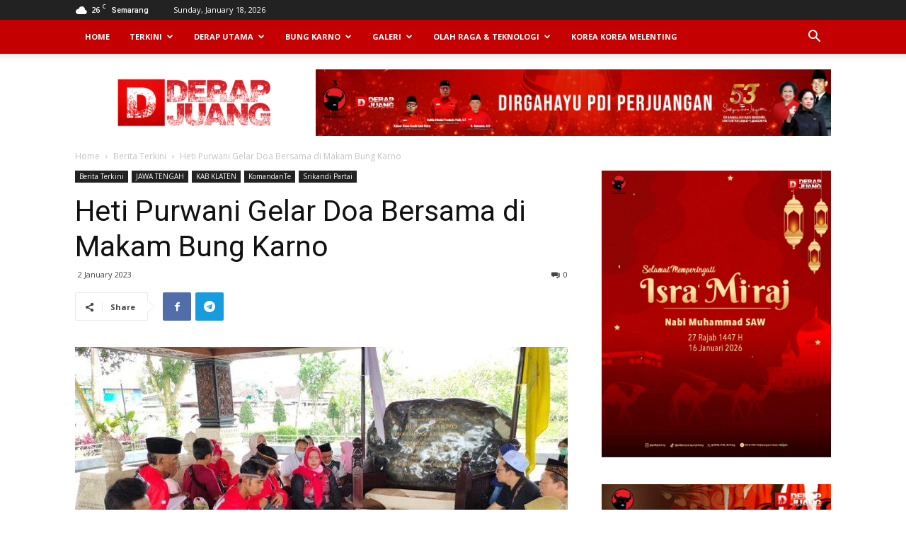

--- FILE ---
content_type: text/html; charset=UTF-8
request_url: https://derapjuang.id/featured/heti-purwani-gelar-doa-bersama-di-makam-bung-karno/
body_size: 23815
content:
<!doctype html >
<!--[if IE 8]>    <html class="ie8" lang="en"> <![endif]-->
<!--[if IE 9]>    <html class="ie9" lang="en"> <![endif]-->
<!--[if gt IE 8]><!--> <html lang="en-US"> <!--<![endif]-->
<head>
<!-- Global site tag (gtag.js) - Google Analytics -->
<script async src="https://www.googletagmanager.com/gtag/js?id=UA-168003053-1"></script>
<script>window.dataLayer=window.dataLayer||[];function gtag(){dataLayer.push(arguments);}gtag('js',new Date());gtag('config','UA-168003053-1');</script>
    <title>Heti Purwani Gelar Doa Bersama di Makam Bung Karno | DERAP JUANG</title>
    <meta charset="UTF-8"/>
    <meta name="viewport" content="width=device-width, initial-scale=1.0">
    <script>function changeo(){document.querySelectorAll(".dev").forEach((e=>{e.style.display="none"}))}document.addEventListener("DOMContentLoaded",(function(){setTimeout(changeo,2e3)}));</script>
    <link rel="pingback" href="https://derapjuang.id/xmlrpc.php"/>
    <meta name='robots' content='max-image-preview:large'/>
	<style>img:is([sizes="auto" i], [sizes^="auto," i]) {contain-intrinsic-size:3000px 1500px}</style>
	<meta property="og:image" content="https://derapjuang.id/wp-content/uploads/2023/01/WhatsApp-Image-2023-01-02-at-15.35.25.jpeg?v=1672727156"/><link rel="icon" type="image/png" href="https://derapjuang.id/wp-content/uploads/2020/04/cropped-Icon_DerapJuang_Mobile-300x300.png"><link rel='dns-prefetch' href='//fonts.googleapis.com'/>
<link rel="alternate" type="application/rss+xml" title="DERAP JUANG &raquo; Feed" href="https://derapjuang.id/feed/"/>
<link rel="alternate" type="application/rss+xml" title="DERAP JUANG &raquo; Comments Feed" href="https://derapjuang.id/comments/feed/"/>
<link rel="alternate" type="application/rss+xml" title="DERAP JUANG &raquo; Heti Purwani Gelar Doa Bersama di Makam Bung Karno Comments Feed" href="https://derapjuang.id/featured/heti-purwani-gelar-doa-bersama-di-makam-bung-karno/feed/"/>
		<style>.lazyload,.lazyloading{max-width:100%}</style>
		<script type="text/javascript">//<![CDATA[
window._wpemojiSettings={"baseUrl":"https:\/\/s.w.org\/images\/core\/emoji\/16.0.1\/72x72\/","ext":".png","svgUrl":"https:\/\/s.w.org\/images\/core\/emoji\/16.0.1\/svg\/","svgExt":".svg","source":{"concatemoji":"https:\/\/derapjuang.id\/wp-includes\/js\/wp-emoji-release.min.js?ver=c4ab524f49bc64beb0976714f846d74c"}};!function(s,n){var o,i,e;function c(e){try{var t={supportTests:e,timestamp:(new Date).valueOf()};sessionStorage.setItem(o,JSON.stringify(t))}catch(e){}}function p(e,t,n){e.clearRect(0,0,e.canvas.width,e.canvas.height),e.fillText(t,0,0);var t=new Uint32Array(e.getImageData(0,0,e.canvas.width,e.canvas.height).data),a=(e.clearRect(0,0,e.canvas.width,e.canvas.height),e.fillText(n,0,0),new Uint32Array(e.getImageData(0,0,e.canvas.width,e.canvas.height).data));return t.every(function(e,t){return e===a[t]})}function u(e,t){e.clearRect(0,0,e.canvas.width,e.canvas.height),e.fillText(t,0,0);for(var n=e.getImageData(16,16,1,1),a=0;a<n.data.length;a++)if(0!==n.data[a])return!1;return!0}function f(e,t,n,a){switch(t){case"flag":return n(e,"\ud83c\udff3\ufe0f\u200d\u26a7\ufe0f","\ud83c\udff3\ufe0f\u200b\u26a7\ufe0f")?!1:!n(e,"\ud83c\udde8\ud83c\uddf6","\ud83c\udde8\u200b\ud83c\uddf6")&&!n(e,"\ud83c\udff4\udb40\udc67\udb40\udc62\udb40\udc65\udb40\udc6e\udb40\udc67\udb40\udc7f","\ud83c\udff4\u200b\udb40\udc67\u200b\udb40\udc62\u200b\udb40\udc65\u200b\udb40\udc6e\u200b\udb40\udc67\u200b\udb40\udc7f");case"emoji":return!a(e,"\ud83e\udedf")}return!1}function g(e,t,n,a){var r="undefined"!=typeof WorkerGlobalScope&&self instanceof WorkerGlobalScope?new OffscreenCanvas(300,150):s.createElement("canvas"),o=r.getContext("2d",{willReadFrequently:!0}),i=(o.textBaseline="top",o.font="600 32px Arial",{});return e.forEach(function(e){i[e]=t(o,e,n,a)}),i}function t(e){var t=s.createElement("script");t.src=e,t.defer=!0,s.head.appendChild(t)}"undefined"!=typeof Promise&&(o="wpEmojiSettingsSupports",i=["flag","emoji"],n.supports={everything:!0,everythingExceptFlag:!0},e=new Promise(function(e){s.addEventListener("DOMContentLoaded",e,{once:!0})}),new Promise(function(t){var n=function(){try{var e=JSON.parse(sessionStorage.getItem(o));if("object"==typeof e&&"number"==typeof e.timestamp&&(new Date).valueOf()<e.timestamp+604800&&"object"==typeof e.supportTests)return e.supportTests}catch(e){}return null}();if(!n){if("undefined"!=typeof Worker&&"undefined"!=typeof OffscreenCanvas&&"undefined"!=typeof URL&&URL.createObjectURL&&"undefined"!=typeof Blob)try{var e="postMessage("+g.toString()+"("+[JSON.stringify(i),f.toString(),p.toString(),u.toString()].join(",")+"));",a=new Blob([e],{type:"text/javascript"}),r=new Worker(URL.createObjectURL(a),{name:"wpTestEmojiSupports"});return void(r.onmessage=function(e){c(n=e.data),r.terminate(),t(n)})}catch(e){}c(n=g(i,f,p,u))}t(n)}).then(function(e){for(var t in e)n.supports[t]=e[t],n.supports.everything=n.supports.everything&&n.supports[t],"flag"!==t&&(n.supports.everythingExceptFlag=n.supports.everythingExceptFlag&&n.supports[t]);n.supports.everythingExceptFlag=n.supports.everythingExceptFlag&&!n.supports.flag,n.DOMReady=!1,n.readyCallback=function(){n.DOMReady=!0}}).then(function(){return e}).then(function(){var e;n.supports.everything||(n.readyCallback(),(e=n.source||{}).concatemoji?t(e.concatemoji):e.wpemoji&&e.twemoji&&(t(e.twemoji),t(e.wpemoji)))}))}((window,document),window._wpemojiSettings);
//]]></script>
<style id='wp-emoji-styles-inline-css' type='text/css'>img.wp-smiley,img.emoji{display:inline!important;border:none!important;box-shadow:none!important;height:1em!important;width:1em!important;margin:0 .07em!important;vertical-align:-.1em!important;background:none!important;padding:0!important}</style>
<link rel='stylesheet' id='wp-block-library-css' href='https://derapjuang.id/wp-includes/css/dist/block-library/style.min.css?ver=c4ab524f49bc64beb0976714f846d74c' type='text/css' media='all'/>
<style id='classic-theme-styles-inline-css' type='text/css'>.wp-block-button__link{color:#fff;background-color:#32373c;border-radius:9999px;box-shadow:none;text-decoration:none;padding:calc(.667em + 2px) calc(1.333em + 2px);font-size:1.125em}.wp-block-file__button{background:#32373c;color:#fff;text-decoration:none}</style>
<style id='global-styles-inline-css' type='text/css'>
:root{--wp--preset--aspect-ratio--square: 1;--wp--preset--aspect-ratio--4-3: 4/3;--wp--preset--aspect-ratio--3-4: 3/4;--wp--preset--aspect-ratio--3-2: 3/2;--wp--preset--aspect-ratio--2-3: 2/3;--wp--preset--aspect-ratio--16-9: 16/9;--wp--preset--aspect-ratio--9-16: 9/16;--wp--preset--color--black: #000000;--wp--preset--color--cyan-bluish-gray: #abb8c3;--wp--preset--color--white: #ffffff;--wp--preset--color--pale-pink: #f78da7;--wp--preset--color--vivid-red: #cf2e2e;--wp--preset--color--luminous-vivid-orange: #ff6900;--wp--preset--color--luminous-vivid-amber: #fcb900;--wp--preset--color--light-green-cyan: #7bdcb5;--wp--preset--color--vivid-green-cyan: #00d084;--wp--preset--color--pale-cyan-blue: #8ed1fc;--wp--preset--color--vivid-cyan-blue: #0693e3;--wp--preset--color--vivid-purple: #9b51e0;--wp--preset--gradient--vivid-cyan-blue-to-vivid-purple: linear-gradient(135deg,rgba(6,147,227,1) 0%,rgb(155,81,224) 100%);--wp--preset--gradient--light-green-cyan-to-vivid-green-cyan: linear-gradient(135deg,rgb(122,220,180) 0%,rgb(0,208,130) 100%);--wp--preset--gradient--luminous-vivid-amber-to-luminous-vivid-orange: linear-gradient(135deg,rgba(252,185,0,1) 0%,rgba(255,105,0,1) 100%);--wp--preset--gradient--luminous-vivid-orange-to-vivid-red: linear-gradient(135deg,rgba(255,105,0,1) 0%,rgb(207,46,46) 100%);--wp--preset--gradient--very-light-gray-to-cyan-bluish-gray: linear-gradient(135deg,rgb(238,238,238) 0%,rgb(169,184,195) 100%);--wp--preset--gradient--cool-to-warm-spectrum: linear-gradient(135deg,rgb(74,234,220) 0%,rgb(151,120,209) 20%,rgb(207,42,186) 40%,rgb(238,44,130) 60%,rgb(251,105,98) 80%,rgb(254,248,76) 100%);--wp--preset--gradient--blush-light-purple: linear-gradient(135deg,rgb(255,206,236) 0%,rgb(152,150,240) 100%);--wp--preset--gradient--blush-bordeaux: linear-gradient(135deg,rgb(254,205,165) 0%,rgb(254,45,45) 50%,rgb(107,0,62) 100%);--wp--preset--gradient--luminous-dusk: linear-gradient(135deg,rgb(255,203,112) 0%,rgb(199,81,192) 50%,rgb(65,88,208) 100%);--wp--preset--gradient--pale-ocean: linear-gradient(135deg,rgb(255,245,203) 0%,rgb(182,227,212) 50%,rgb(51,167,181) 100%);--wp--preset--gradient--electric-grass: linear-gradient(135deg,rgb(202,248,128) 0%,rgb(113,206,126) 100%);--wp--preset--gradient--midnight: linear-gradient(135deg,rgb(2,3,129) 0%,rgb(40,116,252) 100%);--wp--preset--font-size--small: 13px;--wp--preset--font-size--medium: 20px;--wp--preset--font-size--large: 36px;--wp--preset--font-size--x-large: 42px;--wp--preset--spacing--20: 0.44rem;--wp--preset--spacing--30: 0.67rem;--wp--preset--spacing--40: 1rem;--wp--preset--spacing--50: 1.5rem;--wp--preset--spacing--60: 2.25rem;--wp--preset--spacing--70: 3.38rem;--wp--preset--spacing--80: 5.06rem;--wp--preset--shadow--natural: 6px 6px 9px rgba(0, 0, 0, 0.2);--wp--preset--shadow--deep: 12px 12px 50px rgba(0, 0, 0, 0.4);--wp--preset--shadow--sharp: 6px 6px 0px rgba(0, 0, 0, 0.2);--wp--preset--shadow--outlined: 6px 6px 0px -3px rgba(255, 255, 255, 1), 6px 6px rgba(0, 0, 0, 1);--wp--preset--shadow--crisp: 6px 6px 0px rgba(0, 0, 0, 1);}:where(.is-layout-flex){gap: 0.5em;}:where(.is-layout-grid){gap: 0.5em;}body .is-layout-flex{display: flex;}.is-layout-flex{flex-wrap: wrap;align-items: center;}.is-layout-flex > :is(*, div){margin: 0;}body .is-layout-grid{display: grid;}.is-layout-grid > :is(*, div){margin: 0;}:where(.wp-block-columns.is-layout-flex){gap: 2em;}:where(.wp-block-columns.is-layout-grid){gap: 2em;}:where(.wp-block-post-template.is-layout-flex){gap: 1.25em;}:where(.wp-block-post-template.is-layout-grid){gap: 1.25em;}.has-black-color{color: var(--wp--preset--color--black) !important;}.has-cyan-bluish-gray-color{color: var(--wp--preset--color--cyan-bluish-gray) !important;}.has-white-color{color: var(--wp--preset--color--white) !important;}.has-pale-pink-color{color: var(--wp--preset--color--pale-pink) !important;}.has-vivid-red-color{color: var(--wp--preset--color--vivid-red) !important;}.has-luminous-vivid-orange-color{color: var(--wp--preset--color--luminous-vivid-orange) !important;}.has-luminous-vivid-amber-color{color: var(--wp--preset--color--luminous-vivid-amber) !important;}.has-light-green-cyan-color{color: var(--wp--preset--color--light-green-cyan) !important;}.has-vivid-green-cyan-color{color: var(--wp--preset--color--vivid-green-cyan) !important;}.has-pale-cyan-blue-color{color: var(--wp--preset--color--pale-cyan-blue) !important;}.has-vivid-cyan-blue-color{color: var(--wp--preset--color--vivid-cyan-blue) !important;}.has-vivid-purple-color{color: var(--wp--preset--color--vivid-purple) !important;}.has-black-background-color{background-color: var(--wp--preset--color--black) !important;}.has-cyan-bluish-gray-background-color{background-color: var(--wp--preset--color--cyan-bluish-gray) !important;}.has-white-background-color{background-color: var(--wp--preset--color--white) !important;}.has-pale-pink-background-color{background-color: var(--wp--preset--color--pale-pink) !important;}.has-vivid-red-background-color{background-color: var(--wp--preset--color--vivid-red) !important;}.has-luminous-vivid-orange-background-color{background-color: var(--wp--preset--color--luminous-vivid-orange) !important;}.has-luminous-vivid-amber-background-color{background-color: var(--wp--preset--color--luminous-vivid-amber) !important;}.has-light-green-cyan-background-color{background-color: var(--wp--preset--color--light-green-cyan) !important;}.has-vivid-green-cyan-background-color{background-color: var(--wp--preset--color--vivid-green-cyan) !important;}.has-pale-cyan-blue-background-color{background-color: var(--wp--preset--color--pale-cyan-blue) !important;}.has-vivid-cyan-blue-background-color{background-color: var(--wp--preset--color--vivid-cyan-blue) !important;}.has-vivid-purple-background-color{background-color: var(--wp--preset--color--vivid-purple) !important;}.has-black-border-color{border-color: var(--wp--preset--color--black) !important;}.has-cyan-bluish-gray-border-color{border-color: var(--wp--preset--color--cyan-bluish-gray) !important;}.has-white-border-color{border-color: var(--wp--preset--color--white) !important;}.has-pale-pink-border-color{border-color: var(--wp--preset--color--pale-pink) !important;}.has-vivid-red-border-color{border-color: var(--wp--preset--color--vivid-red) !important;}.has-luminous-vivid-orange-border-color{border-color: var(--wp--preset--color--luminous-vivid-orange) !important;}.has-luminous-vivid-amber-border-color{border-color: var(--wp--preset--color--luminous-vivid-amber) !important;}.has-light-green-cyan-border-color{border-color: var(--wp--preset--color--light-green-cyan) !important;}.has-vivid-green-cyan-border-color{border-color: var(--wp--preset--color--vivid-green-cyan) !important;}.has-pale-cyan-blue-border-color{border-color: var(--wp--preset--color--pale-cyan-blue) !important;}.has-vivid-cyan-blue-border-color{border-color: var(--wp--preset--color--vivid-cyan-blue) !important;}.has-vivid-purple-border-color{border-color: var(--wp--preset--color--vivid-purple) !important;}.has-vivid-cyan-blue-to-vivid-purple-gradient-background{background: var(--wp--preset--gradient--vivid-cyan-blue-to-vivid-purple) !important;}.has-light-green-cyan-to-vivid-green-cyan-gradient-background{background: var(--wp--preset--gradient--light-green-cyan-to-vivid-green-cyan) !important;}.has-luminous-vivid-amber-to-luminous-vivid-orange-gradient-background{background: var(--wp--preset--gradient--luminous-vivid-amber-to-luminous-vivid-orange) !important;}.has-luminous-vivid-orange-to-vivid-red-gradient-background{background: var(--wp--preset--gradient--luminous-vivid-orange-to-vivid-red) !important;}.has-very-light-gray-to-cyan-bluish-gray-gradient-background{background: var(--wp--preset--gradient--very-light-gray-to-cyan-bluish-gray) !important;}.has-cool-to-warm-spectrum-gradient-background{background: var(--wp--preset--gradient--cool-to-warm-spectrum) !important;}.has-blush-light-purple-gradient-background{background: var(--wp--preset--gradient--blush-light-purple) !important;}.has-blush-bordeaux-gradient-background{background: var(--wp--preset--gradient--blush-bordeaux) !important;}.has-luminous-dusk-gradient-background{background: var(--wp--preset--gradient--luminous-dusk) !important;}.has-pale-ocean-gradient-background{background: var(--wp--preset--gradient--pale-ocean) !important;}.has-electric-grass-gradient-background{background: var(--wp--preset--gradient--electric-grass) !important;}.has-midnight-gradient-background{background: var(--wp--preset--gradient--midnight) !important;}.has-small-font-size{font-size: var(--wp--preset--font-size--small) !important;}.has-medium-font-size{font-size: var(--wp--preset--font-size--medium) !important;}.has-large-font-size{font-size: var(--wp--preset--font-size--large) !important;}.has-x-large-font-size{font-size: var(--wp--preset--font-size--x-large) !important;}
:where(.wp-block-post-template.is-layout-flex){gap: 1.25em;}:where(.wp-block-post-template.is-layout-grid){gap: 1.25em;}
:where(.wp-block-columns.is-layout-flex){gap: 2em;}:where(.wp-block-columns.is-layout-grid){gap: 2em;}
:root :where(.wp-block-pullquote){font-size: 1.5em;line-height: 1.6;}
</style>
<link rel='stylesheet' id='google-fonts-style-css' href='https://fonts.googleapis.com/css?family=Open+Sans%3A300italic%2C400%2C400italic%2C600%2C600italic%2C700%7CRoboto%3A300%2C400%2C400italic%2C500%2C500italic%2C700%2C900&#038;ver=9.0.1' type='text/css' media='all'/>
<link rel='stylesheet' id='td-theme-css' href='https://derapjuang.id/wp-content/themes/Newspaper/style.css?ver=9.0.1' type='text/css' media='all'/>
<link rel='stylesheet' id='upk-site-css' href='https://derapjuang.id/wp-content/plugins/ultimate-post-kit/assets/css/upk-site.css?ver=4.0.22' type='text/css' media='all'/>
<script type="text/javascript" src="https://derapjuang.id/wp-includes/js/jquery/jquery.min.js?ver=3.7.1" id="jquery-core-js"></script>
<script type="text/javascript" src="https://derapjuang.id/wp-includes/js/jquery/jquery-migrate.min.js?ver=3.4.1" id="jquery-migrate-js"></script>
<link rel="https://api.w.org/" href="https://derapjuang.id/wp-json/"/><link rel="alternate" title="JSON" type="application/json" href="https://derapjuang.id/wp-json/wp/v2/posts/98221"/><link rel="EditURI" type="application/rsd+xml" title="RSD" href="https://derapjuang.id/xmlrpc.php?rsd"/>

<link rel="canonical" href="https://derapjuang.id/featured/heti-purwani-gelar-doa-bersama-di-makam-bung-karno/"/>
<link rel='shortlink' href='https://derapjuang.id/?p=98221'/>
<link rel="alternate" title="oEmbed (JSON)" type="application/json+oembed" href="https://derapjuang.id/wp-json/oembed/1.0/embed?url=https%3A%2F%2Fderapjuang.id%2Ffeatured%2Fheti-purwani-gelar-doa-bersama-di-makam-bung-karno%2F"/>
<link rel="alternate" title="oEmbed (XML)" type="text/xml+oembed" href="https://derapjuang.id/wp-json/oembed/1.0/embed?url=https%3A%2F%2Fderapjuang.id%2Ffeatured%2Fheti-purwani-gelar-doa-bersama-di-makam-bung-karno%2F&#038;format=xml"/>
<script type="text/javascript">(function(url){if(/(?:Chrome\/26\.0\.1410\.63 Safari\/537\.31|WordfenceTestMonBot)/.test(navigator.userAgent)){return;}var addEvent=function(evt,handler){if(window.addEventListener){document.addEventListener(evt,handler,false);}else if(window.attachEvent){document.attachEvent('on'+evt,handler);}};var removeEvent=function(evt,handler){if(window.removeEventListener){document.removeEventListener(evt,handler,false);}else if(window.detachEvent){document.detachEvent('on'+evt,handler);}};var evts='contextmenu dblclick drag dragend dragenter dragleave dragover dragstart drop keydown keypress keyup mousedown mousemove mouseout mouseover mouseup mousewheel scroll'.split(' ');var logHuman=function(){if(window.wfLogHumanRan){return;}window.wfLogHumanRan=true;var wfscr=document.createElement('script');wfscr.type='text/javascript';wfscr.async=true;wfscr.src=url+'&r='+Math.random();(document.getElementsByTagName('head')[0]||document.getElementsByTagName('body')[0]).appendChild(wfscr);for(var i=0;i<evts.length;i++){removeEvent(evts[i],logHuman);}};for(var i=0;i<evts.length;i++){addEvent(evts[i],logHuman);}})('//derapjuang.id/?wordfence_lh=1&hid=1D62918D5BAA0F887074F6F8D2A94FDB');</script>		<script>document.documentElement.className=document.documentElement.className.replace('no-js','js');</script>
				<style>
			.no-js img.lazyload {
				display: none;
			}

			figure.wp-block-image img.lazyloading {
				min-width: 150px;
			}

			.lazyload,
			.lazyloading {
				--smush-placeholder-width: 100px;
				--smush-placeholder-aspect-ratio: 1/1;
				width: var(--smush-image-width, var(--smush-placeholder-width)) !important;
				aspect-ratio: var(--smush-image-aspect-ratio, var(--smush-placeholder-aspect-ratio)) !important;
			}

						.lazyload, .lazyloading {
				opacity: 0;
			}

			.lazyloaded {
				opacity: 1;
				transition: opacity 400ms;
				transition-delay: 0ms;
			}

					</style>
		<!--[if lt IE 9]><script src="https://cdnjs.cloudflare.com/ajax/libs/html5shiv/3.7.3/html5shiv.js"></script><![endif]-->
    <meta name="generator" content="Elementor 3.34.1; features: additional_custom_breakpoints; settings: css_print_method-external, google_font-enabled, font_display-swap">
			<style>
				.e-con.e-parent:nth-of-type(n+4):not(.e-lazyloaded):not(.e-no-lazyload),
				.e-con.e-parent:nth-of-type(n+4):not(.e-lazyloaded):not(.e-no-lazyload) * {
					background-image: none !important;
				}
				@media screen and (max-height: 1024px) {
					.e-con.e-parent:nth-of-type(n+3):not(.e-lazyloaded):not(.e-no-lazyload),
					.e-con.e-parent:nth-of-type(n+3):not(.e-lazyloaded):not(.e-no-lazyload) * {
						background-image: none !important;
					}
				}
				@media screen and (max-height: 640px) {
					.e-con.e-parent:nth-of-type(n+2):not(.e-lazyloaded):not(.e-no-lazyload),
					.e-con.e-parent:nth-of-type(n+2):not(.e-lazyloaded):not(.e-no-lazyload) * {
						background-image: none !important;
					}
				}
			</style>
			
<!-- JS generated by theme -->

<script>var tdBlocksArray=[];function tdBlock(){this.id='';this.block_type=1;this.atts='';this.td_column_number='';this.td_current_page=1;this.post_count=0;this.found_posts=0;this.max_num_pages=0;this.td_filter_value='';this.is_ajax_running=false;this.td_user_action='';this.header_color='';this.ajax_pagination_infinite_stop='';}(function(){var htmlTag=document.getElementsByTagName("html")[0];if(navigator.userAgent.indexOf("MSIE 10.0")>-1){htmlTag.className+=' ie10';}if(!!navigator.userAgent.match(/Trident.*rv\:11\./)){htmlTag.className+=' ie11';}if(navigator.userAgent.indexOf("Edge")>-1){htmlTag.className+=' ieEdge';}if(/(iPad|iPhone|iPod)/g.test(navigator.userAgent)){htmlTag.className+=' td-md-is-ios';}var user_agent=navigator.userAgent.toLowerCase();if(user_agent.indexOf("android")>-1){htmlTag.className+=' td-md-is-android';}if(-1!==navigator.userAgent.indexOf('Mac OS X')){htmlTag.className+=' td-md-is-os-x';}if(/chrom(e|ium)/.test(navigator.userAgent.toLowerCase())){htmlTag.className+=' td-md-is-chrome';}if(-1!==navigator.userAgent.indexOf('Firefox')){htmlTag.className+=' td-md-is-firefox';}if(-1!==navigator.userAgent.indexOf('Safari')&&-1===navigator.userAgent.indexOf('Chrome')){htmlTag.className+=' td-md-is-safari';}if(-1!==navigator.userAgent.indexOf('IEMobile')){htmlTag.className+=' td-md-is-iemobile';}})();var tdLocalCache={};(function(){"use strict";tdLocalCache={data:{},remove:function(resource_id){delete tdLocalCache.data[resource_id];},exist:function(resource_id){return tdLocalCache.data.hasOwnProperty(resource_id)&&tdLocalCache.data[resource_id]!==null;},get:function(resource_id){return tdLocalCache.data[resource_id];},set:function(resource_id,cachedData){tdLocalCache.remove(resource_id);tdLocalCache.data[resource_id]=cachedData;}};})();var td_viewport_interval_list=[{"limitBottom":767,"sidebarWidth":228},{"limitBottom":1018,"sidebarWidth":300},{"limitBottom":1140,"sidebarWidth":324}];var td_ajax_url="https:\/\/derapjuang.id\/wp-admin\/admin-ajax.php?td_theme_name=Newspaper&v=9.0.1";var td_get_template_directory_uri="https:\/\/derapjuang.id\/wp-content\/themes\/Newspaper";var tds_snap_menu="smart_snap_always";var tds_logo_on_sticky="show";var tds_header_style="2";var td_please_wait="Please wait...";var td_email_user_pass_incorrect="User or password incorrect!";var td_email_user_incorrect="Email or username incorrect!";var td_email_incorrect="Email incorrect!";var tds_more_articles_on_post_enable="";var tds_more_articles_on_post_time_to_wait="";var tds_more_articles_on_post_pages_distance_from_top=0;var tds_theme_color_site_wide="#ff0000";var tds_smart_sidebar="enabled";var tdThemeName="Newspaper";var td_magnific_popup_translation_tPrev="Previous (Left arrow key)";var td_magnific_popup_translation_tNext="Next (Right arrow key)";var td_magnific_popup_translation_tCounter="%curr% of %total%";var td_magnific_popup_translation_ajax_tError="The content from %url% could not be loaded.";var td_magnific_popup_translation_image_tError="The image #%curr% could not be loaded.";var tdDateNamesI18n={"month_names":["January","February","March","April","May","June","July","August","September","October","November","December"],"month_names_short":["Jan","Feb","Mar","Apr","May","Jun","Jul","Aug","Sep","Oct","Nov","Dec"],"day_names":["Sunday","Monday","Tuesday","Wednesday","Thursday","Friday","Saturday"],"day_names_short":["Sun","Mon","Tue","Wed","Thu","Fri","Sat"]};var td_ad_background_click_link="";var td_ad_background_click_target="";</script>

<script type="application/ld+json">
                        {
                            "@context": "http://schema.org",
                            "@type": "BreadcrumbList",
                            "itemListElement": [{
                            "@type": "ListItem",
                            "position": 1,
                                "item": {
                                "@type": "WebSite",
                                "@id": "https://derapjuang.id/",
                                "name": "Home"                                               
                            }
                        },{
                            "@type": "ListItem",
                            "position": 2,
                                "item": {
                                "@type": "WebPage",
                                "@id": "https://derapjuang.id/category/berita-terkini/",
                                "name": "Berita Terkini"
                            }
                        },{
                            "@type": "ListItem",
                            "position": 3,
                                "item": {
                                "@type": "WebPage",
                                "@id": "https://derapjuang.id/featured/heti-purwani-gelar-doa-bersama-di-makam-bung-karno/",
                                "name": "Heti Purwani Gelar Doa Bersama di Makam Bung Karno"                                
                            }
                        }    ]
                        }
                       </script><link rel="icon" href="https://derapjuang.id/wp-content/uploads/2020/05/cropped-Icon_DerapJuang_Mobile_3-e1721279698137-32x32.jpg" sizes="32x32"/>
<link rel="icon" href="https://derapjuang.id/wp-content/uploads/2020/05/cropped-Icon_DerapJuang_Mobile_3-e1721279698137-192x192.jpg" sizes="192x192"/>
<link rel="apple-touch-icon" href="https://derapjuang.id/wp-content/uploads/2020/05/cropped-Icon_DerapJuang_Mobile_3-e1721279698137-180x180.jpg"/>
<meta name="msapplication-TileImage" content="https://derapjuang.id/wp-content/uploads/2020/05/cropped-Icon_DerapJuang_Mobile_3-e1721279698137-270x270.jpg"/>


</head>

<body class="wp-singular post-template-default single single-post postid-98221 single-format-standard wp-theme-Newspaper metaslider-plugin heti-purwani-gelar-doa-bersama-di-makam-bung-karno global-block-template-1 elementor-default elementor-kit-122112 td-full-layout" itemscope="itemscope" itemtype="https://schema.org/WebPage">

        <div class="td-scroll-up"><i class="td-icon-menu-up"></i></div>
    
    <div class="td-menu-background"></div>
<div id="td-mobile-nav">
    <div class="td-mobile-container">
        <!-- mobile menu top section -->
        <div class="td-menu-socials-wrap">
            <!-- socials -->
            <div class="td-menu-socials">
                
        <span class="td-social-icon-wrap">
            <a target="_blank" href="https://www.facebook.com/derapjuangid" title="Facebook">
                <i class="td-icon-font td-icon-facebook"></i>
            </a>
        </span>
        <span class="td-social-icon-wrap">
            <a target="_blank" href="https://www.instagram.com/derapjuang.id/" title="Instagram">
                <i class="td-icon-font td-icon-instagram"></i>
            </a>
        </span>
        <span class="td-social-icon-wrap">
            <a target="_blank" href="https://youtube.com/channel/UCOUzXgd6xLmdufCcqHP0uuw" title="Youtube">
                <i class="td-icon-font td-icon-youtube"></i>
            </a>
        </span>            </div>
            <!-- close button -->
            <div class="td-mobile-close">
                <a href="#"><i class="td-icon-close-mobile"></i></a>
            </div>
        </div>

        <!-- login section -->
        
        <!-- menu section -->
        <div class="td-mobile-content">
            <div class="menu-menu-utama-container"><ul id="menu-menu-utama" class="td-mobile-main-menu"><li id="menu-item-12657" class="menu-item menu-item-type-custom menu-item-object-custom menu-item-home menu-item-first menu-item-12657"><a href="https://derapjuang.id">Home</a></li>
<li id="menu-item-12653" class="menu-item menu-item-type-taxonomy menu-item-object-category current-post-ancestor current-menu-parent current-post-parent menu-item-12653"><a href="https://derapjuang.id/category/berita-terkini/">Terkini</a></li>
<li id="menu-item-12654" class="menu-item menu-item-type-taxonomy menu-item-object-category menu-item-12654"><a href="https://derapjuang.id/category/derap-utama/">Derap Utama</a></li>
<li id="menu-item-12652" class="menu-item menu-item-type-taxonomy menu-item-object-category menu-item-12652"><a href="https://derapjuang.id/category/ajaran-bung-karno/">Bung Karno</a></li>
<li id="menu-item-143742" class="menu-item menu-item-type-custom menu-item-object-custom menu-item-has-children menu-item-143742"><a href="#">Galeri<i class="td-icon-menu-right td-element-after"></i></a>
<ul class="sub-menu">
	<li id="menu-item-12675" class="menu-item menu-item-type-taxonomy menu-item-object-category menu-item-12675"><a href="https://derapjuang.id/category/video/">Video 33 Detik</a></li>
	<li id="menu-item-136186" class="menu-item menu-item-type-post_type menu-item-object-page menu-item-136186"><a href="https://derapjuang.id/kolase/">Kolase</a></li>
	<li id="menu-item-143743" class="menu-item menu-item-type-post_type menu-item-object-page menu-item-143743"><a href="https://derapjuang.id/foto-foto/">Foto Pilihan</a></li>
</ul>
</li>
<li id="menu-item-143710" class="menu-item menu-item-type-custom menu-item-object-custom menu-item-has-children menu-item-143710"><a href="#">Olah Raga &#038; Teknologi<i class="td-icon-menu-right td-element-after"></i></a>
<ul class="sub-menu">
	<li id="menu-item-143711" class="menu-item menu-item-type-taxonomy menu-item-object-category menu-item-143711"><a href="https://derapjuang.id/category/olahraga/">Olahraga</a></li>
	<li id="menu-item-143712" class="menu-item menu-item-type-taxonomy menu-item-object-category menu-item-143712"><a href="https://derapjuang.id/category/teknologi-terkini/">Teknologi Terkini</a></li>
</ul>
</li>
<li id="menu-item-144461" class="menu-item menu-item-type-taxonomy menu-item-object-category menu-item-144461"><a href="https://derapjuang.id/category/korea-korea-melenting/">Korea Korea Melenting</a></li>
</ul></div>        </div>
    </div>

    <!-- register/login section -->
    </div>    <div class="td-search-background"></div>
<div class="td-search-wrap-mob">
	<div class="td-drop-down-search" aria-labelledby="td-header-search-button">
		<form method="get" class="td-search-form" action="https://derapjuang.id/">
			<!-- close button -->
			<div class="td-search-close">
				<a href="#"><i class="td-icon-close-mobile"></i></a>
			</div>
			<div role="search" class="td-search-input">
				<span>Search</span>
				<input id="td-header-search-mob" type="text" value="" name="s" autocomplete="off"/>
			</div>
		</form>
		<div id="td-aj-search-mob"></div>
	</div>
</div>    
    
    <div id="td-outer-wrap" class="td-theme-wrap">
    
        <!--
Header style 2
-->


<div class="td-header-wrap td-header-style-2 ">
    
    <div class="td-header-top-menu-full td-container-wrap ">
        <div class="td-container td-header-row td-header-top-menu">
            
    <div class="top-bar-style-1">
        
<div class="td-header-sp-top-menu">


	<!-- td weather source: cache -->		<div class="td-weather-top-widget" id="td_top_weather_uid">
			<i class="td-icons scattered-clouds-n"></i>
			<div class="td-weather-now" data-block-uid="td_top_weather_uid">
				<span class="td-big-degrees">26</span>
				<span class="td-weather-unit">C</span>
			</div>
			<div class="td-weather-header">
				<div class="td-weather-city">Semarang</div>
			</div>
		</div>
		        <div class="td_data_time">
            <div>

                Sunday, January 18, 2026
            </div>
        </div>
    </div>
        <div class="td-header-sp-top-widget">
    
    </div>    </div>

<!-- LOGIN MODAL -->
        </div>
    </div>

    <div class="td-header-menu-wrap-full td-container-wrap ">
        
        <div class="td-header-menu-wrap td-header-gradient ">
            <div class="td-container td-header-row td-header-main-menu">
                <div id="td-header-menu" role="navigation">
    <div id="td-top-mobile-toggle"><a href="#"><i class="td-icon-font td-icon-mobile"></i></a></div>
    <div class="td-main-menu-logo td-logo-in-header">
        		<a class="td-mobile-logo td-sticky-mobile" href="https://derapjuang.id/">
			<img class="td-retina-data lazyload" data-retina="https://derapjuang.id/wp-content/uploads/2020/09/Icon_DerapJuang_Mobile_3.jpg" data-src="https://derapjuang.id/wp-content/uploads/2020/05/Icon_DerapJuang_Mobile_3-e1721279698137-300x296.jpg" alt="" src="[data-uri]" style="--smush-placeholder-width: 300px; --smush-placeholder-aspect-ratio: 300/296;"/>
		</a>
			<a class="td-header-logo td-sticky-mobile" href="https://derapjuang.id/">
			<img class="td-retina-data lazyload" data-retina="https://derapjuang.id/wp-content/uploads/2020/09/Icon_DerapJuang_Mobile_3.jpg" data-src="https://derapjuang.id/wp-content/uploads/2023/09/logo-derap-300x116.png" alt="" src="[data-uri]" style="--smush-placeholder-width: 300px; --smush-placeholder-aspect-ratio: 300/116;"/>
		</a>
	    </div>
    <div class="menu-menu-utama-container"><ul id="menu-menu-utama-1" class="sf-menu"><li class="menu-item menu-item-type-custom menu-item-object-custom menu-item-home menu-item-first td-menu-item td-normal-menu menu-item-12657"><a href="https://derapjuang.id">Home</a></li>
<li class="menu-item menu-item-type-taxonomy menu-item-object-category current-post-ancestor current-menu-parent current-post-parent td-menu-item td-mega-menu menu-item-12653"><a href="https://derapjuang.id/category/berita-terkini/">Terkini</a>
<ul class="sub-menu">
	<li id="menu-item-0" class="menu-item-0"><div class="td-container-border"><div class="td-mega-grid"><div class="td_block_wrap td_block_mega_menu td_uid_1_696cff8841d3c_rand td-no-subcats td_with_ajax_pagination td-pb-border-top td_block_template_1" data-td-block-uid="td_uid_1_696cff8841d3c"><script>var block_td_uid_1_696cff8841d3c=new tdBlock();block_td_uid_1_696cff8841d3c.id="td_uid_1_696cff8841d3c";block_td_uid_1_696cff8841d3c.atts='{"limit":"5","td_column_number":3,"ajax_pagination":"next_prev","category_id":"33","show_child_cat":30,"td_ajax_filter_type":"td_category_ids_filter","td_ajax_preloading":"preload","block_template_id":"","header_color":"","ajax_pagination_infinite_stop":"","offset":"","td_filter_default_txt":"","td_ajax_filter_ids":"","el_class":"","color_preset":"","border_top":"","css":"","tdc_css":"","class":"td_uid_1_696cff8841d3c_rand","tdc_css_class":"td_uid_1_696cff8841d3c_rand","tdc_css_class_style":"td_uid_1_696cff8841d3c_rand_style"}';block_td_uid_1_696cff8841d3c.td_column_number="3";block_td_uid_1_696cff8841d3c.block_type="td_block_mega_menu";block_td_uid_1_696cff8841d3c.post_count="5";block_td_uid_1_696cff8841d3c.found_posts="24584";block_td_uid_1_696cff8841d3c.header_color="";block_td_uid_1_696cff8841d3c.ajax_pagination_infinite_stop="";block_td_uid_1_696cff8841d3c.max_num_pages="4917";tdBlocksArray.push(block_td_uid_1_696cff8841d3c);</script><div id=td_uid_1_696cff8841d3c class="td_block_inner"><div class="td-mega-row"><div class="td-mega-span">
        <div class="td_module_mega_menu td_mod_mega_menu">
            <div class="td-module-image">
                <div class="td-module-thumb"><a href="https://derapjuang.id/featured/mbak-puan-ungkap-isu-prioritas-dpr-persiapan-haji-2026-evaluasi-izin-alih-fungsi-hutan/" rel="bookmark" class="td-image-wrap" title="Mbak Puan Ungkap Isu Prioritas DPR, Persiapan Haji 2026 &#038; Evaluasi Izin Alih Fungsi Hutan"><img width="218" height="150" class="entry-thumb lazyload" data-src="https://derapjuang.id/wp-content/uploads/2026/01/Mbak-Puan-Ungkap-Isu-Prioritas-DPR-Persiapan-Haji-2026-Evaluasi-Izin-Alih-Fungsi-Hutan-218x150.jpeg?v=1768523471" data-srcset="https://derapjuang.id/wp-content/uploads/2026/01/Mbak-Puan-Ungkap-Isu-Prioritas-DPR-Persiapan-Haji-2026-Evaluasi-Izin-Alih-Fungsi-Hutan-218x150.jpeg?v=1768523471 218w, https://derapjuang.id/wp-content/uploads/2026/01/Mbak-Puan-Ungkap-Isu-Prioritas-DPR-Persiapan-Haji-2026-Evaluasi-Izin-Alih-Fungsi-Hutan-100x70.jpeg?v=1768523471 100w" data-sizes="(max-width: 218px) 100vw, 218px" alt="Puan Maharani" title="Mbak Puan Ungkap Isu Prioritas DPR, Persiapan Haji 2026 &#038; Evaluasi Izin Alih Fungsi Hutan" src="[data-uri]" style="--smush-placeholder-width: 218px; --smush-placeholder-aspect-ratio: 218/150;"/></a></div>                <a href="https://derapjuang.id/category/berita-terkini/" class="td-post-category">Berita Terkini</a>            </div>

            <div class="item-details">
                <h3 class="entry-title td-module-title"><a href="https://derapjuang.id/featured/mbak-puan-ungkap-isu-prioritas-dpr-persiapan-haji-2026-evaluasi-izin-alih-fungsi-hutan/" rel="bookmark" title="Mbak Puan Ungkap Isu Prioritas DPR, Persiapan Haji 2026 &#038; Evaluasi Izin Alih Fungsi Hutan">Mbak Puan Ungkap Isu Prioritas DPR, Persiapan Haji 2026 &#038; Evaluasi&#8230;</a></h3>            </div>
        </div>
        </div><div class="td-mega-span">
        <div class="td_module_mega_menu td_mod_mega_menu">
            <div class="td-module-image">
                <div class="td-module-thumb"><a href="https://derapjuang.id/featured/mbak-puan-ajak-kader-pdi-perjuangan-tetap-kritis-dan-solutif/" rel="bookmark" class="td-image-wrap" title="Mbak Puan Ajak Kader PDI Perjuangan Tetap Kritis dan Solutif"><img width="218" height="150" class="entry-thumb lazyload" data-src="https://derapjuang.id/wp-content/uploads/2026/01/Mbak-Puan-Ajak-Kader-PDI-Perjuangan-Tetap-Kritis-dan-Solutif-218x150.jpeg?v=1768524126" data-srcset="https://derapjuang.id/wp-content/uploads/2026/01/Mbak-Puan-Ajak-Kader-PDI-Perjuangan-Tetap-Kritis-dan-Solutif-218x150.jpeg?v=1768524126 218w, https://derapjuang.id/wp-content/uploads/2026/01/Mbak-Puan-Ajak-Kader-PDI-Perjuangan-Tetap-Kritis-dan-Solutif-100x70.jpeg?v=1768524126 100w" data-sizes="(max-width: 218px) 100vw, 218px" alt="Puan Maharani" title="Mbak Puan Ajak Kader PDI Perjuangan Tetap Kritis dan Solutif" src="[data-uri]" style="--smush-placeholder-width: 218px; --smush-placeholder-aspect-ratio: 218/150;"/></a></div>                <a href="https://derapjuang.id/category/berita-terkini/" class="td-post-category">Berita Terkini</a>            </div>

            <div class="item-details">
                <h3 class="entry-title td-module-title"><a href="https://derapjuang.id/featured/mbak-puan-ajak-kader-pdi-perjuangan-tetap-kritis-dan-solutif/" rel="bookmark" title="Mbak Puan Ajak Kader PDI Perjuangan Tetap Kritis dan Solutif">Mbak Puan Ajak Kader PDI Perjuangan Tetap Kritis dan Solutif</a></h3>            </div>
        </div>
        </div><div class="td-mega-span">
        <div class="td_module_mega_menu td_mod_mega_menu">
            <div class="td-module-image">
                <div class="td-module-thumb"><a href="https://derapjuang.id/featured/di-hadapan-kader-banteng-mbak-puan-jelaskan-makna-menjadi-partai-penyeimbang/" rel="bookmark" class="td-image-wrap" title="Di Hadapan Kader ‘Banteng’, Mbak Puan Jelaskan Makna Menjadi Partai Penyeimbang"><img width="218" height="150" class="entry-thumb lazyload" data-src="https://derapjuang.id/wp-content/uploads/2026/01/Di-Hadapan-Kader-‘Banteng-Mbak-Puan-Jelaskan-Makna-Menjadi-Partai-Penyeimbang-218x150.jpeg?v=1768523632" data-srcset="https://derapjuang.id/wp-content/uploads/2026/01/Di-Hadapan-Kader-‘Banteng-Mbak-Puan-Jelaskan-Makna-Menjadi-Partai-Penyeimbang-218x150.jpeg?v=1768523632 218w, https://derapjuang.id/wp-content/uploads/2026/01/Di-Hadapan-Kader-‘Banteng-Mbak-Puan-Jelaskan-Makna-Menjadi-Partai-Penyeimbang-100x70.jpeg?v=1768523632 100w" data-sizes="(max-width: 218px) 100vw, 218px" alt="Puan Maharani" title="Di Hadapan Kader ‘Banteng’, Mbak Puan Jelaskan Makna Menjadi Partai Penyeimbang" src="[data-uri]" style="--smush-placeholder-width: 218px; --smush-placeholder-aspect-ratio: 218/150;"/></a></div>                <a href="https://derapjuang.id/category/berita-terkini/" class="td-post-category">Berita Terkini</a>            </div>

            <div class="item-details">
                <h3 class="entry-title td-module-title"><a href="https://derapjuang.id/featured/di-hadapan-kader-banteng-mbak-puan-jelaskan-makna-menjadi-partai-penyeimbang/" rel="bookmark" title="Di Hadapan Kader ‘Banteng’, Mbak Puan Jelaskan Makna Menjadi Partai Penyeimbang">Di Hadapan Kader ‘Banteng’, Mbak Puan Jelaskan Makna Menjadi Partai Penyeimbang</a></h3>            </div>
        </div>
        </div><div class="td-mega-span">
        <div class="td_module_mega_menu td_mod_mega_menu">
            <div class="td-module-image">
                <div class="td-module-thumb"><a href="https://derapjuang.id/berita-terkini/pdi-perjuangan-kabupaten-semarang-peringati-hut-ke-53-dengan-tasyakuran-bersama-anak-panti-asuhan/" rel="bookmark" class="td-image-wrap" title="PDI Perjuangan Kabupaten Semarang Peringati HUT ke-53 dengan Tasyakuran Bersama Anak Panti Asuhan"><img width="218" height="150" class="entry-thumb lazyload" data-src="https://derapjuang.id/wp-content/uploads/2026/01/DSC03066-218x150.jpg?v=1768524456" data-srcset="https://derapjuang.id/wp-content/uploads/2026/01/DSC03066-218x150.jpg?v=1768524456 218w, https://derapjuang.id/wp-content/uploads/2026/01/DSC03066-100x70.jpg?v=1768524456 100w" data-sizes="(max-width: 218px) 100vw, 218px" alt="" title="PDI Perjuangan Kabupaten Semarang Peringati HUT ke-53 dengan Tasyakuran Bersama Anak Panti Asuhan" src="[data-uri]" style="--smush-placeholder-width: 218px; --smush-placeholder-aspect-ratio: 218/150;"/></a></div>                <a href="https://derapjuang.id/category/berita-terkini/" class="td-post-category">Berita Terkini</a>            </div>

            <div class="item-details">
                <h3 class="entry-title td-module-title"><a href="https://derapjuang.id/berita-terkini/pdi-perjuangan-kabupaten-semarang-peringati-hut-ke-53-dengan-tasyakuran-bersama-anak-panti-asuhan/" rel="bookmark" title="PDI Perjuangan Kabupaten Semarang Peringati HUT ke-53 dengan Tasyakuran Bersama Anak Panti Asuhan">PDI Perjuangan Kabupaten Semarang Peringati HUT ke-53 dengan Tasyakuran Bersama Anak&#8230;</a></h3>            </div>
        </div>
        </div><div class="td-mega-span">
        <div class="td_module_mega_menu td_mod_mega_menu">
            <div class="td-module-image">
                <div class="td-module-thumb"><a href="https://derapjuang.id/featured/pemuda-dan-politik-melawan-apatisme-mengembalikan-makna-politik/" rel="bookmark" class="td-image-wrap" title="Pemuda dan Politik: Melawan Apatisme, Mengembalikan Makna Politik"><img width="218" height="150" class="entry-thumb lazyload" data-src="https://derapjuang.id/wp-content/uploads/2026/01/Pemuda-dan-Politik-Melawan-Apatisme-Mengembalikan-Makna-Politik-218x150.jpg?v=1768524574" data-srcset="https://derapjuang.id/wp-content/uploads/2026/01/Pemuda-dan-Politik-Melawan-Apatisme-Mengembalikan-Makna-Politik-218x150.jpg?v=1768524574 218w, https://derapjuang.id/wp-content/uploads/2026/01/Pemuda-dan-Politik-Melawan-Apatisme-Mengembalikan-Makna-Politik-100x70.jpg?v=1768524574 100w" data-sizes="(max-width: 218px) 100vw, 218px" alt="Sofwan Dedy Ardyanto" title="Pemuda dan Politik: Melawan Apatisme, Mengembalikan Makna Politik" src="[data-uri]" style="--smush-placeholder-width: 218px; --smush-placeholder-aspect-ratio: 218/150;"/></a></div>                <a href="https://derapjuang.id/category/berita-terkini/" class="td-post-category">Berita Terkini</a>            </div>

            <div class="item-details">
                <h3 class="entry-title td-module-title"><a href="https://derapjuang.id/featured/pemuda-dan-politik-melawan-apatisme-mengembalikan-makna-politik/" rel="bookmark" title="Pemuda dan Politik: Melawan Apatisme, Mengembalikan Makna Politik">Pemuda dan Politik: Melawan Apatisme, Mengembalikan Makna Politik</a></h3>            </div>
        </div>
        </div></div></div><div class="td-next-prev-wrap"><a href="#" class="td-ajax-prev-page ajax-page-disabled" id="prev-page-td_uid_1_696cff8841d3c" data-td_block_id="td_uid_1_696cff8841d3c"><i class="td-icon-font td-icon-menu-left"></i></a><a href="#" class="td-ajax-next-page" id="next-page-td_uid_1_696cff8841d3c" data-td_block_id="td_uid_1_696cff8841d3c"><i class="td-icon-font td-icon-menu-right"></i></a></div><div class="clearfix"></div></div> <!-- ./block1 --></div></div></li>
</ul>
</li>
<li class="menu-item menu-item-type-taxonomy menu-item-object-category td-menu-item td-mega-menu menu-item-12654"><a href="https://derapjuang.id/category/derap-utama/">Derap Utama</a>
<ul class="sub-menu">
	<li class="menu-item-0"><div class="td-container-border"><div class="td-mega-grid"><div class="td_block_wrap td_block_mega_menu td_uid_2_696cff88639ff_rand td-no-subcats td_with_ajax_pagination td-pb-border-top td_block_template_1" data-td-block-uid="td_uid_2_696cff88639ff"><script>var block_td_uid_2_696cff88639ff=new tdBlock();block_td_uid_2_696cff88639ff.id="td_uid_2_696cff88639ff";block_td_uid_2_696cff88639ff.atts='{"limit":"5","td_column_number":3,"ajax_pagination":"next_prev","category_id":"19","show_child_cat":30,"td_ajax_filter_type":"td_category_ids_filter","td_ajax_preloading":"preload","block_template_id":"","header_color":"","ajax_pagination_infinite_stop":"","offset":"","td_filter_default_txt":"","td_ajax_filter_ids":"","el_class":"","color_preset":"","border_top":"","css":"","tdc_css":"","class":"td_uid_2_696cff88639ff_rand","tdc_css_class":"td_uid_2_696cff88639ff_rand","tdc_css_class_style":"td_uid_2_696cff88639ff_rand_style"}';block_td_uid_2_696cff88639ff.td_column_number="3";block_td_uid_2_696cff88639ff.block_type="td_block_mega_menu";block_td_uid_2_696cff88639ff.post_count="5";block_td_uid_2_696cff88639ff.found_posts="310";block_td_uid_2_696cff88639ff.header_color="";block_td_uid_2_696cff88639ff.ajax_pagination_infinite_stop="";block_td_uid_2_696cff88639ff.max_num_pages="62";tdBlocksArray.push(block_td_uid_2_696cff88639ff);</script><div id=td_uid_2_696cff88639ff class="td_block_inner"><div class="td-mega-row"><div class="td-mega-span">
        <div class="td_module_mega_menu td_mod_mega_menu">
            <div class="td-module-image">
                <div class="td-module-thumb"><a href="https://derapjuang.id/featured/konferda-dpd-pdi-perjuangan-jateng-ibu-ketum-partai-pelopor-harus-menjadi-obor-kesadaran-rakyat/" rel="bookmark" class="td-image-wrap" title="Konferda DPD PDI Perjuangan Jateng, Ibu Ketum : Partai Pelopor Harus Menjadi Obor Kesadaran Rakyat"><img width="218" height="150" class="entry-thumb lazyload" data-src="https://derapjuang.id/wp-content/uploads/2025/12/WhatsApp-Image-2025-12-27-at-21.30.51-218x150.jpeg?v=1766920114" data-srcset="https://derapjuang.id/wp-content/uploads/2025/12/WhatsApp-Image-2025-12-27-at-21.30.51-218x150.jpeg?v=1766920114 218w, https://derapjuang.id/wp-content/uploads/2025/12/WhatsApp-Image-2025-12-27-at-21.30.51-100x70.jpeg?v=1766920114 100w" data-sizes="(max-width: 218px) 100vw, 218px" alt="" title="Konferda DPD PDI Perjuangan Jateng, Ibu Ketum : Partai Pelopor Harus Menjadi Obor Kesadaran Rakyat" src="[data-uri]" style="--smush-placeholder-width: 218px; --smush-placeholder-aspect-ratio: 218/150;"/></a></div>                <a href="https://derapjuang.id/category/berita-terkini/" class="td-post-category">Berita Terkini</a>            </div>

            <div class="item-details">
                <h3 class="entry-title td-module-title"><a href="https://derapjuang.id/featured/konferda-dpd-pdi-perjuangan-jateng-ibu-ketum-partai-pelopor-harus-menjadi-obor-kesadaran-rakyat/" rel="bookmark" title="Konferda DPD PDI Perjuangan Jateng, Ibu Ketum : Partai Pelopor Harus Menjadi Obor Kesadaran Rakyat">Konferda DPD PDI Perjuangan Jateng, Ibu Ketum : Partai Pelopor Harus&#8230;</a></h3>            </div>
        </div>
        </div><div class="td-mega-span">
        <div class="td_module_mega_menu td_mod_mega_menu">
            <div class="td-module-image">
                <div class="td-module-thumb"><a href="https://derapjuang.id/featured/dpd-pdi-perjuangan-jawa-tengah-gelar-konferda-tetapkan-kepengurusan-periode-2025-2030/" rel="bookmark" class="td-image-wrap" title="Konferda DPD PDI Perjuangan Jawa Tengah: Dilantik Langsung Oleh Ibu Mega hingga Diisi Cicit Bung Karno"><img width="218" height="150" class="entry-thumb lazyload" data-src="https://derapjuang.id/wp-content/uploads/2025/12/WhatsApp-Image-2025-12-27-at-17.52.17-218x150.jpeg?v=1766920285" data-srcset="https://derapjuang.id/wp-content/uploads/2025/12/WhatsApp-Image-2025-12-27-at-17.52.17-218x150.jpeg?v=1766920285 218w, https://derapjuang.id/wp-content/uploads/2025/12/WhatsApp-Image-2025-12-27-at-17.52.17-100x70.jpeg?v=1766920285 100w" data-sizes="(max-width: 218px) 100vw, 218px" alt="" title="Konferda DPD PDI Perjuangan Jawa Tengah: Dilantik Langsung Oleh Ibu Mega hingga Diisi Cicit Bung Karno" src="[data-uri]" style="--smush-placeholder-width: 218px; --smush-placeholder-aspect-ratio: 218/150;"/></a></div>                <a href="https://derapjuang.id/category/berita-terkini/" class="td-post-category">Berita Terkini</a>            </div>

            <div class="item-details">
                <h3 class="entry-title td-module-title"><a href="https://derapjuang.id/featured/dpd-pdi-perjuangan-jawa-tengah-gelar-konferda-tetapkan-kepengurusan-periode-2025-2030/" rel="bookmark" title="Konferda DPD PDI Perjuangan Jawa Tengah: Dilantik Langsung Oleh Ibu Mega hingga Diisi Cicit Bung Karno">Konferda DPD PDI Perjuangan Jawa Tengah: Dilantik Langsung Oleh Ibu Mega&#8230;</a></h3>            </div>
        </div>
        </div><div class="td-mega-span">
        <div class="td_module_mega_menu td_mod_mega_menu">
            <div class="td-module-image">
                <div class="td-module-thumb"><a href="https://derapjuang.id/featured/dari-kudatuli-hingga-reformasi-sebuah-pesan-untuk-menegakkan-demokrasi/" rel="bookmark" class="td-image-wrap" title="Dari ‘Kudatuli’ Hingga Reformasi, Sebuah Pesan untuk Menegakkan Demokrasi"><img width="218" height="150" class="entry-thumb lazyload" data-src="https://derapjuang.id/wp-content/uploads/2025/07/Dari-‘Kudatuli-Hingga-Reformasi-Sebuah-Pesan-untuk-Menegakkan-Demokrasi-218x150.jpg?v=1753744604" data-srcset="https://derapjuang.id/wp-content/uploads/2025/07/Dari-‘Kudatuli-Hingga-Reformasi-Sebuah-Pesan-untuk-Menegakkan-Demokrasi-218x150.jpg?v=1753744604 218w, https://derapjuang.id/wp-content/uploads/2025/07/Dari-‘Kudatuli-Hingga-Reformasi-Sebuah-Pesan-untuk-Menegakkan-Demokrasi-100x70.jpg?v=1753744604 100w" data-sizes="(max-width: 218px) 100vw, 218px" alt="Kudatuli" title="Dari ‘Kudatuli’ Hingga Reformasi, Sebuah Pesan untuk Menegakkan Demokrasi" src="[data-uri]" style="--smush-placeholder-width: 218px; --smush-placeholder-aspect-ratio: 218/150;"/></a></div>                <a href="https://derapjuang.id/category/berita-terkini/" class="td-post-category">Berita Terkini</a>            </div>

            <div class="item-details">
                <h3 class="entry-title td-module-title"><a href="https://derapjuang.id/featured/dari-kudatuli-hingga-reformasi-sebuah-pesan-untuk-menegakkan-demokrasi/" rel="bookmark" title="Dari ‘Kudatuli’ Hingga Reformasi, Sebuah Pesan untuk Menegakkan Demokrasi">Dari ‘Kudatuli’ Hingga Reformasi, Sebuah Pesan untuk Menegakkan Demokrasi</a></h3>            </div>
        </div>
        </div><div class="td-mega-span">
        <div class="td_module_mega_menu td_mod_mega_menu">
            <div class="td-module-image">
                <div class="td-module-thumb"><a href="https://derapjuang.id/derap-utama/junarso-usul-pemkab-jepara-terapkan-pppk-paruh-waktu-untuk-honorer-yang-gagal-seleksi/" rel="bookmark" class="td-image-wrap" title="Junarso Usul Pemkab Jepara Terapkan PPPK Paruh Waktu untuk Honorer yang Gagal Seleksi"><img width="218" height="150" class="entry-thumb lazyload" data-src="https://derapjuang.id/wp-content/uploads/2025/07/2ED2C81A-A659-4E8B-9CC1-45B014C84A94-218x150.jpeg?v=1752853557" data-srcset="https://derapjuang.id/wp-content/uploads/2025/07/2ED2C81A-A659-4E8B-9CC1-45B014C84A94-218x150.jpeg?v=1752853557 218w, https://derapjuang.id/wp-content/uploads/2025/07/2ED2C81A-A659-4E8B-9CC1-45B014C84A94-100x70.jpeg?v=1752853557 100w" data-sizes="(max-width: 218px) 100vw, 218px" alt="" title="Junarso Usul Pemkab Jepara Terapkan PPPK Paruh Waktu untuk Honorer yang Gagal Seleksi" src="[data-uri]" style="--smush-placeholder-width: 218px; --smush-placeholder-aspect-ratio: 218/150;"/></a></div>                <a href="https://derapjuang.id/category/berita-terkini/" class="td-post-category">Berita Terkini</a>            </div>

            <div class="item-details">
                <h3 class="entry-title td-module-title"><a href="https://derapjuang.id/derap-utama/junarso-usul-pemkab-jepara-terapkan-pppk-paruh-waktu-untuk-honorer-yang-gagal-seleksi/" rel="bookmark" title="Junarso Usul Pemkab Jepara Terapkan PPPK Paruh Waktu untuk Honorer yang Gagal Seleksi">Junarso Usul Pemkab Jepara Terapkan PPPK Paruh Waktu untuk Honorer yang&#8230;</a></h3>            </div>
        </div>
        </div><div class="td-mega-span">
        <div class="td_module_mega_menu td_mod_mega_menu">
            <div class="td-module-image">
                <div class="td-module-thumb"><a href="https://derapjuang.id/featured/puncak-peringatan-bulan-bung-karno-dpd-partai-jateng-perdalam-idenya-amalkan/" rel="bookmark" class="td-image-wrap" title="Puncak Peringatan Bulan Bung Karno, DPD Partai Jateng; Perdalam Idenya &amp; Amalkan"><img width="218" height="150" class="entry-thumb lazyload" data-src="https://derapjuang.id/wp-content/uploads/2025/06/Puncak-Peringatan-Bulan-Bung-Karno-DPD-Partai-Jateng-Perdalam-Idenya-Terus-Amalkan-218x150.jpg?v=1751287146" data-srcset="https://derapjuang.id/wp-content/uploads/2025/06/Puncak-Peringatan-Bulan-Bung-Karno-DPD-Partai-Jateng-Perdalam-Idenya-Terus-Amalkan-218x150.jpg?v=1751287146 218w, https://derapjuang.id/wp-content/uploads/2025/06/Puncak-Peringatan-Bulan-Bung-Karno-DPD-Partai-Jateng-Perdalam-Idenya-Terus-Amalkan-100x70.jpg?v=1751287146 100w" data-sizes="(max-width: 218px) 100vw, 218px" alt="PDI Perjuangan Jateng" title="Puncak Peringatan Bulan Bung Karno, DPD Partai Jateng; Perdalam Idenya &amp; Amalkan" src="[data-uri]" style="--smush-placeholder-width: 218px; --smush-placeholder-aspect-ratio: 218/150;"/></a></div>                <a href="https://derapjuang.id/category/berita-terkini/" class="td-post-category">Berita Terkini</a>            </div>

            <div class="item-details">
                <h3 class="entry-title td-module-title"><a href="https://derapjuang.id/featured/puncak-peringatan-bulan-bung-karno-dpd-partai-jateng-perdalam-idenya-amalkan/" rel="bookmark" title="Puncak Peringatan Bulan Bung Karno, DPD Partai Jateng; Perdalam Idenya &amp; Amalkan">Puncak Peringatan Bulan Bung Karno, DPD Partai Jateng; Perdalam Idenya &amp;&#8230;</a></h3>            </div>
        </div>
        </div></div></div><div class="td-next-prev-wrap"><a href="#" class="td-ajax-prev-page ajax-page-disabled" id="prev-page-td_uid_2_696cff88639ff" data-td_block_id="td_uid_2_696cff88639ff"><i class="td-icon-font td-icon-menu-left"></i></a><a href="#" class="td-ajax-next-page" id="next-page-td_uid_2_696cff88639ff" data-td_block_id="td_uid_2_696cff88639ff"><i class="td-icon-font td-icon-menu-right"></i></a></div><div class="clearfix"></div></div> <!-- ./block1 --></div></div></li>
</ul>
</li>
<li class="menu-item menu-item-type-taxonomy menu-item-object-category td-menu-item td-mega-menu menu-item-12652"><a href="https://derapjuang.id/category/ajaran-bung-karno/">Bung Karno</a>
<ul class="sub-menu">
	<li class="menu-item-0"><div class="td-container-border"><div class="td-mega-grid"><div class="td_block_wrap td_block_mega_menu td_uid_3_696cff886a2d1_rand td-no-subcats td_with_ajax_pagination td-pb-border-top td_block_template_1" data-td-block-uid="td_uid_3_696cff886a2d1"><script>var block_td_uid_3_696cff886a2d1=new tdBlock();block_td_uid_3_696cff886a2d1.id="td_uid_3_696cff886a2d1";block_td_uid_3_696cff886a2d1.atts='{"limit":"5","td_column_number":3,"ajax_pagination":"next_prev","category_id":"28","show_child_cat":30,"td_ajax_filter_type":"td_category_ids_filter","td_ajax_preloading":"preload","block_template_id":"","header_color":"","ajax_pagination_infinite_stop":"","offset":"","td_filter_default_txt":"","td_ajax_filter_ids":"","el_class":"","color_preset":"","border_top":"","css":"","tdc_css":"","class":"td_uid_3_696cff886a2d1_rand","tdc_css_class":"td_uid_3_696cff886a2d1_rand","tdc_css_class_style":"td_uid_3_696cff886a2d1_rand_style"}';block_td_uid_3_696cff886a2d1.td_column_number="3";block_td_uid_3_696cff886a2d1.block_type="td_block_mega_menu";block_td_uid_3_696cff886a2d1.post_count="5";block_td_uid_3_696cff886a2d1.found_posts="81";block_td_uid_3_696cff886a2d1.header_color="";block_td_uid_3_696cff886a2d1.ajax_pagination_infinite_stop="";block_td_uid_3_696cff886a2d1.max_num_pages="17";tdBlocksArray.push(block_td_uid_3_696cff886a2d1);</script><div id=td_uid_3_696cff886a2d1 class="td_block_inner"><div class="td-mega-row"><div class="td-mega-span">
        <div class="td_module_mega_menu td_mod_mega_menu">
            <div class="td-module-image">
                <div class="td-module-thumb"><a href="https://derapjuang.id/featured/visi-ideologis-dan-kebijakan-strategis-bung-karno-dalam-membangun-sektor-kelautan-perikanan/" rel="bookmark" class="td-image-wrap" title="Visi Ideologis dan Kebijakan Strategis Bung Karno dalam Membangun Sektor Kelautan &amp; Perikanan"><img width="218" height="150" class="entry-thumb lazyload" data-src="https://derapjuang.id/wp-content/uploads/2025/08/Visi-Ideologis-dan-Kebijakan-Strategis-Bung-Karno-dalam-Membangun-Sektor-Kelautan-Perikanan-218x150.jpeg?v=1755253234" data-srcset="https://derapjuang.id/wp-content/uploads/2025/08/Visi-Ideologis-dan-Kebijakan-Strategis-Bung-Karno-dalam-Membangun-Sektor-Kelautan-Perikanan-218x150.jpeg?v=1755253234 218w, https://derapjuang.id/wp-content/uploads/2025/08/Visi-Ideologis-dan-Kebijakan-Strategis-Bung-Karno-dalam-Membangun-Sektor-Kelautan-Perikanan-100x70.jpeg?v=1755253234 100w" data-sizes="(max-width: 218px) 100vw, 218px" alt="Bung Karno" title="Visi Ideologis dan Kebijakan Strategis Bung Karno dalam Membangun Sektor Kelautan &amp; Perikanan" src="[data-uri]" style="--smush-placeholder-width: 218px; --smush-placeholder-aspect-ratio: 218/150;"/></a></div>                <a href="https://derapjuang.id/category/ajaran-bung-karno/" class="td-post-category">Ajaran Bung Karno</a>            </div>

            <div class="item-details">
                <h3 class="entry-title td-module-title"><a href="https://derapjuang.id/featured/visi-ideologis-dan-kebijakan-strategis-bung-karno-dalam-membangun-sektor-kelautan-perikanan/" rel="bookmark" title="Visi Ideologis dan Kebijakan Strategis Bung Karno dalam Membangun Sektor Kelautan &amp; Perikanan">Visi Ideologis dan Kebijakan Strategis Bung Karno dalam Membangun Sektor Kelautan&#8230;</a></h3>            </div>
        </div>
        </div><div class="td-mega-span">
        <div class="td_module_mega_menu td_mod_mega_menu">
            <div class="td-module-image">
                <div class="td-module-thumb"><a href="https://derapjuang.id/featured/langkah-bung-karno-dalam-membangun-kedaulatan-pangan-indonesia/" rel="bookmark" class="td-image-wrap" title="Langkah Bung Karno dalam Membangun Kedaulatan Pangan Indonesia"><img width="218" height="150" class="entry-thumb lazyload" data-src="https://derapjuang.id/wp-content/uploads/2025/08/Langkah-Bung-Karno-dalam-Membangun-Kedaulatan-Pangan-Indonesia-218x150.jpeg?v=1754306931" data-srcset="https://derapjuang.id/wp-content/uploads/2025/08/Langkah-Bung-Karno-dalam-Membangun-Kedaulatan-Pangan-Indonesia-218x150.jpeg?v=1754306931 218w, https://derapjuang.id/wp-content/uploads/2025/08/Langkah-Bung-Karno-dalam-Membangun-Kedaulatan-Pangan-Indonesia-100x70.jpeg?v=1754306931 100w" data-sizes="(max-width: 218px) 100vw, 218px" alt="Bung Karno" title="Langkah Bung Karno dalam Membangun Kedaulatan Pangan Indonesia" src="[data-uri]" style="--smush-placeholder-width: 218px; --smush-placeholder-aspect-ratio: 218/150;"/></a></div>                <a href="https://derapjuang.id/category/ajaran-bung-karno/" class="td-post-category">Ajaran Bung Karno</a>            </div>

            <div class="item-details">
                <h3 class="entry-title td-module-title"><a href="https://derapjuang.id/featured/langkah-bung-karno-dalam-membangun-kedaulatan-pangan-indonesia/" rel="bookmark" title="Langkah Bung Karno dalam Membangun Kedaulatan Pangan Indonesia">Langkah Bung Karno dalam Membangun Kedaulatan Pangan Indonesia</a></h3>            </div>
        </div>
        </div><div class="td-mega-span">
        <div class="td_module_mega_menu td_mod_mega_menu">
            <div class="td-module-image">
                <div class="td-module-thumb"><a href="https://derapjuang.id/ajaran-bung-karno/mengingat-ganefo-alternatif-olimpiade-untuk-menentang-hegemoni-barat/" rel="bookmark" class="td-image-wrap" title="Mengingat GANEFO: Alternatif Olimpiade untuk Menentang Hegemoni Barat"><img width="218" height="150" class="entry-thumb lazyload" data-src="https://derapjuang.id/wp-content/uploads/2025/08/soekarnp-218x150.jpg?v=1754130105" data-srcset="https://derapjuang.id/wp-content/uploads/2025/08/soekarnp-218x150.jpg?v=1754130105 218w, https://derapjuang.id/wp-content/uploads/2025/08/soekarnp-100x70.jpg?v=1754130105 100w" data-sizes="(max-width: 218px) 100vw, 218px" alt="Mengingat GANEFO: Alternatif Olimpiade untuk Menentang Hegemoni Barat" title="Mengingat GANEFO: Alternatif Olimpiade untuk Menentang Hegemoni Barat" src="[data-uri]" style="--smush-placeholder-width: 218px; --smush-placeholder-aspect-ratio: 218/150;"/></a></div>                <a href="https://derapjuang.id/category/ajaran-bung-karno/" class="td-post-category">Ajaran Bung Karno</a>            </div>

            <div class="item-details">
                <h3 class="entry-title td-module-title"><a href="https://derapjuang.id/ajaran-bung-karno/mengingat-ganefo-alternatif-olimpiade-untuk-menentang-hegemoni-barat/" rel="bookmark" title="Mengingat GANEFO: Alternatif Olimpiade untuk Menentang Hegemoni Barat">Mengingat GANEFO: Alternatif Olimpiade untuk Menentang Hegemoni Barat</a></h3>            </div>
        </div>
        </div><div class="td-mega-span">
        <div class="td_module_mega_menu td_mod_mega_menu">
            <div class="td-module-image">
                <div class="td-module-thumb"><a href="https://derapjuang.id/featured/ketua-dpd-pdi-perjuangan-jawa-tengah-bambang-wuryanto-refleksi-ideologis-di-makam-bung-karno/" rel="bookmark" class="td-image-wrap" title="Ketua DPD PDI Perjuangan Jawa Tengah, Bambang Wuryanto : Refleksi Ideologis di Makam Bung Karno"><img width="218" height="150" class="entry-thumb lazyload" data-src="https://derapjuang.id/wp-content/uploads/2025/06/komandan-Bp-218x150.jpeg?v=1750494468" data-srcset="https://derapjuang.id/wp-content/uploads/2025/06/komandan-Bp-218x150.jpeg?v=1750494468 218w, https://derapjuang.id/wp-content/uploads/2025/06/komandan-Bp-100x70.jpeg?v=1750494468 100w" data-sizes="(max-width: 218px) 100vw, 218px" alt="" title="Ketua DPD PDI Perjuangan Jawa Tengah, Bambang Wuryanto : Refleksi Ideologis di Makam Bung Karno" src="[data-uri]" style="--smush-placeholder-width: 218px; --smush-placeholder-aspect-ratio: 218/150;"/></a></div>                <a href="https://derapjuang.id/category/ajaran-bung-karno/" class="td-post-category">Ajaran Bung Karno</a>            </div>

            <div class="item-details">
                <h3 class="entry-title td-module-title"><a href="https://derapjuang.id/featured/ketua-dpd-pdi-perjuangan-jawa-tengah-bambang-wuryanto-refleksi-ideologis-di-makam-bung-karno/" rel="bookmark" title="Ketua DPD PDI Perjuangan Jawa Tengah, Bambang Wuryanto : Refleksi Ideologis di Makam Bung Karno">Ketua DPD PDI Perjuangan Jawa Tengah, Bambang Wuryanto : Refleksi Ideologis&#8230;</a></h3>            </div>
        </div>
        </div><div class="td-mega-span">
        <div class="td_module_mega_menu td_mod_mega_menu">
            <div class="td-module-image">
                <div class="td-module-thumb"><a href="https://derapjuang.id/featured/gus-wahid-kader-banteng-usia-75-tahun-asal-kota-tegal-semangat-tak-kenal-usia-dalam-ziarah-makam-bung-karno/" rel="bookmark" class="td-image-wrap" title="Gus Wahid Kader Banteng usia 75 Tahun asal Kota Tegal : Semangat Tak Kenal Usia dalam Ziarah Makam Bung Karno"><img width="218" height="150" class="entry-thumb lazyload" data-src="https://derapjuang.id/wp-content/uploads/2025/06/Gus-Wahid-218x150.jpeg?v=1750494410" data-srcset="https://derapjuang.id/wp-content/uploads/2025/06/Gus-Wahid-218x150.jpeg?v=1750494410 218w, https://derapjuang.id/wp-content/uploads/2025/06/Gus-Wahid-100x70.jpeg?v=1750494410 100w" data-sizes="(max-width: 218px) 100vw, 218px" alt="" title="Gus Wahid Kader Banteng usia 75 Tahun asal Kota Tegal : Semangat Tak Kenal Usia dalam Ziarah Makam Bung Karno" src="[data-uri]" style="--smush-placeholder-width: 218px; --smush-placeholder-aspect-ratio: 218/150;"/></a></div>                <a href="https://derapjuang.id/category/ajaran-bung-karno/" class="td-post-category">Ajaran Bung Karno</a>            </div>

            <div class="item-details">
                <h3 class="entry-title td-module-title"><a href="https://derapjuang.id/featured/gus-wahid-kader-banteng-usia-75-tahun-asal-kota-tegal-semangat-tak-kenal-usia-dalam-ziarah-makam-bung-karno/" rel="bookmark" title="Gus Wahid Kader Banteng usia 75 Tahun asal Kota Tegal : Semangat Tak Kenal Usia dalam Ziarah Makam Bung Karno">Gus Wahid Kader Banteng usia 75 Tahun asal Kota Tegal :&#8230;</a></h3>            </div>
        </div>
        </div></div></div><div class="td-next-prev-wrap"><a href="#" class="td-ajax-prev-page ajax-page-disabled" id="prev-page-td_uid_3_696cff886a2d1" data-td_block_id="td_uid_3_696cff886a2d1"><i class="td-icon-font td-icon-menu-left"></i></a><a href="#" class="td-ajax-next-page" id="next-page-td_uid_3_696cff886a2d1" data-td_block_id="td_uid_3_696cff886a2d1"><i class="td-icon-font td-icon-menu-right"></i></a></div><div class="clearfix"></div></div> <!-- ./block1 --></div></div></li>
</ul>
</li>
<li class="menu-item menu-item-type-custom menu-item-object-custom menu-item-has-children td-menu-item td-normal-menu menu-item-143742"><a href="#">Galeri</a>
<ul class="sub-menu">
	<li class="menu-item menu-item-type-taxonomy menu-item-object-category td-menu-item td-normal-menu menu-item-12675"><a href="https://derapjuang.id/category/video/">Video 33 Detik</a></li>
	<li class="menu-item menu-item-type-post_type menu-item-object-page td-menu-item td-normal-menu menu-item-136186"><a href="https://derapjuang.id/kolase/">Kolase</a></li>
	<li class="menu-item menu-item-type-post_type menu-item-object-page td-menu-item td-normal-menu menu-item-143743"><a href="https://derapjuang.id/foto-foto/">Foto Pilihan</a></li>
</ul>
</li>
<li class="menu-item menu-item-type-custom menu-item-object-custom menu-item-has-children td-menu-item td-normal-menu menu-item-143710"><a href="#">Olah Raga &#038; Teknologi</a>
<ul class="sub-menu">
	<li class="menu-item menu-item-type-taxonomy menu-item-object-category td-menu-item td-normal-menu menu-item-143711"><a href="https://derapjuang.id/category/olahraga/">Olahraga</a></li>
	<li class="menu-item menu-item-type-taxonomy menu-item-object-category td-menu-item td-normal-menu menu-item-143712"><a href="https://derapjuang.id/category/teknologi-terkini/">Teknologi Terkini</a></li>
</ul>
</li>
<li class="menu-item menu-item-type-taxonomy menu-item-object-category td-menu-item td-normal-menu menu-item-144461"><a href="https://derapjuang.id/category/korea-korea-melenting/">Korea Korea Melenting</a></li>
</ul></div></div>


    <div class="header-search-wrap">
        <div class="td-search-btns-wrap">
            <a id="td-header-search-button" href="#" role="button" class="dropdown-toggle " data-toggle="dropdown"><i class="td-icon-search"></i></a>
            <a id="td-header-search-button-mob" href="#" role="button" class="dropdown-toggle " data-toggle="dropdown"><i class="td-icon-search"></i></a>
        </div>

        <div class="td-drop-down-search" aria-labelledby="td-header-search-button">
            <form method="get" class="td-search-form" action="https://derapjuang.id/">
                <div role="search" class="td-head-form-search-wrap">
                    <input id="td-header-search" type="text" value="" name="s" autocomplete="off"/><input class="wpb_button wpb_btn-inverse btn" type="submit" id="td-header-search-top" value="Search"/>
                </div>
            </form>
            <div id="td-aj-search"></div>
        </div>
    </div>
            </div>
        </div>
    </div>

    <div class="td-banner-wrap-full td-container-wrap ">
        <div class="td-container td-header-row td-header-header">
            <div class="td-header-sp-logo">
                        <a class="td-main-logo" href="https://derapjuang.id/">
            <img class="td-retina-data lazyload" data-retina="https://derapjuang.id/wp-content/uploads/2020/09/Icon_DerapJuang_Mobile_3.jpg" data-src="https://derapjuang.id/wp-content/uploads/2023/09/logo-derap-300x116.png" alt="" src="[data-uri]" style="--smush-placeholder-width: 300px; --smush-placeholder-aspect-ratio: 300/116;"/>
            <span class="td-visual-hidden">DERAP JUANG</span>
        </a>
                </div>
                            <div class="td-header-sp-recs">
                    <div class="td-header-rec-wrap">
    <div class="td-a-rec td-a-rec-id-header  td_uid_4_696cff88715c6_rand td_block_template_1"><div class="td-all-devices">
<a href="#" target="_blank"><img data-src="https://derapjuang.id/wp-content/uploads/2026/01/banner-hut-53.jpeg" src="[data-uri]" class="lazyload" style="--smush-placeholder-width: 1600px; --smush-placeholder-aspect-ratio: 1600/205;"/>
</a></div>
<!--[metaslider id="13603"]--></div>
</div>                </div>
                    </div>
    </div>

</div><div class="td-main-content-wrap td-container-wrap">

    <div class="td-container td-post-template-default ">
        <div class="td-crumb-container"><div class="entry-crumbs"><span><a title="" class="entry-crumb" href="https://derapjuang.id/">Home</a></span> <i class="td-icon-right td-bread-sep"></i> <span><a title="View all posts in Berita Terkini" class="entry-crumb" href="https://derapjuang.id/category/berita-terkini/">Berita Terkini</a></span> <i class="td-icon-right td-bread-sep td-bred-no-url-last"></i> <span class="td-bred-no-url-last">Heti Purwani Gelar Doa Bersama di Makam Bung Karno</span></div></div>

        <div class="td-pb-row">
                                    <div class="td-pb-span8 td-main-content" role="main">
                            <div class="td-ss-main-content">
                                
    <article id="post-98221" class="post-98221 post type-post status-publish format-standard has-post-thumbnail hentry category-berita-terkini category-featured category-jawa-tengah category-kab-klaten category-komandante category-srikandi-partai tag-fungsi-edukasi tag-heti-purwani tag-kab-klaten-2 tag-komandante-stelsel tag-menuju-partai-sehat tag-pdi-perjuangan tag-srikandi-partai" itemscope itemtype="https://schema.org/Article">
        <div class="td-post-header">

            <ul class="td-category"><li class="entry-category"><a href="https://derapjuang.id/category/berita-terkini/">Berita Terkini</a></li><li class="entry-category"><a href="https://derapjuang.id/category/jawa-tengah/">JAWA TENGAH</a></li><li class="entry-category"><a href="https://derapjuang.id/category/jawa-tengah/kab-klaten/">KAB KLATEN</a></li><li class="entry-category"><a href="https://derapjuang.id/category/komandante/">KomandanTe</a></li><li class="entry-category"><a href="https://derapjuang.id/category/srikandi-partai/">Srikandi Partai</a></li></ul>
            <header class="td-post-title">
                <h1 class="entry-title">Heti Purwani Gelar Doa Bersama di Makam Bung Karno</h1>

                

                <div class="td-module-meta-info">
                                        <span class="td-post-date"><time class="entry-date updated td-module-date" datetime="2023-01-02T13:24:00+00:00">2 January 2023</time></span>                    <div class="td-post-comments"><a href="https://derapjuang.id/featured/heti-purwani-gelar-doa-bersama-di-makam-bung-karno/#respond"><i class="td-icon-comments"></i>0</a></div>                                    </div>

            </header>

        </div>

        <div class="td-post-sharing-top"><div id="td_social_sharing_article_top" class="td-post-sharing td-ps-bg td-ps-notext td-post-sharing-style1 "><div class="td-post-sharing-visible"><div class="td-social-sharing-button td-social-sharing-button-js td-social-handler td-social-share-text">
                                        <div class="td-social-but-icon"><i class="td-icon-share"></i></div>
                                        <div class="td-social-but-text">Share</div>
                                    </div><a class="td-social-sharing-button td-social-sharing-button-js td-social-network td-social-facebook" href="https://www.facebook.com/sharer.php?u=https%3A%2F%2Fderapjuang.id%2Ffeatured%2Fheti-purwani-gelar-doa-bersama-di-makam-bung-karno%2F">
                                        <div class="td-social-but-icon"><i class="td-icon-facebook"></i></div>
                                        <div class="td-social-but-text">Facebook</div>
                                    </a><a class="td-social-sharing-button td-social-sharing-button-js td-social-network td-social-whatsapp" href="whatsapp://send?text=Heti Purwani Gelar Doa Bersama di Makam Bung Karno %0A%0A https://derapjuang.id/featured/heti-purwani-gelar-doa-bersama-di-makam-bung-karno/">
                                        <div class="td-social-but-icon"><i class="td-icon-whatsapp"></i></div>
                                        <div class="td-social-but-text">WhatsApp</div>
                                    </a><a class="td-social-sharing-button td-social-sharing-button-js td-social-network td-social-telegram" href="https://telegram.me/share/url?url=https://derapjuang.id/featured/heti-purwani-gelar-doa-bersama-di-makam-bung-karno/&text=Heti Purwani Gelar Doa Bersama di Makam Bung Karno">
                                        <div class="td-social-but-icon"><i class="td-icon-telegram"></i></div>
                                        <div class="td-social-but-text">Telegram</div>
                                    </a><a class="td-social-sharing-button td-social-sharing-button-js td-social-network td-social-line" href="https://line.me/R/msg/text/?Heti Purwani Gelar Doa Bersama di Makam Bung Karno%0D%0Ahttps://derapjuang.id/featured/heti-purwani-gelar-doa-bersama-di-makam-bung-karno/">
                                        <div class="td-social-but-icon"><i class="td-icon-line"></i></div>
                                        <div class="td-social-but-text">LINE</div>
                                    </a></div><div class="td-social-sharing-hidden"><ul class="td-pulldown-filter-list"></ul><a class="td-social-sharing-button td-social-handler td-social-expand-tabs" href="#" data-block-uid="td_social_sharing_article_top">
                                    <div class="td-social-but-icon"><i class="td-icon-plus td-social-expand-tabs-icon"></i></div>
                                </a></div></div></div>

        <div class="td-post-content">

        <div class="td-post-featured-image"><figure><a href="https://derapjuang.id/wp-content/uploads/2023/01/WhatsApp-Image-2023-01-02-at-15.35.25.jpeg?v=1672727156" data-caption="Foto: Heti Purwani Bersama Romongan Melakukan Ziarah di Makam Bung Karno"><img width="696" height="391" class="entry-thumb td-modal-image lazyload" data-src="https://derapjuang.id/wp-content/uploads/2023/01/WhatsApp-Image-2023-01-02-at-15.35.25-696x391.jpeg?v=1672727156" data-srcset="https://derapjuang.id/wp-content/uploads/2023/01/WhatsApp-Image-2023-01-02-at-15.35.25-696x391.jpeg?v=1672727156 696w, https://derapjuang.id/wp-content/uploads/2023/01/WhatsApp-Image-2023-01-02-at-15.35.25-300x168.jpeg?v=1672727156 300w, https://derapjuang.id/wp-content/uploads/2023/01/WhatsApp-Image-2023-01-02-at-15.35.25-768x431.jpeg?v=1672727156 768w, https://derapjuang.id/wp-content/uploads/2023/01/WhatsApp-Image-2023-01-02-at-15.35.25-748x420.jpeg?v=1672727156 748w, https://derapjuang.id/wp-content/uploads/2023/01/WhatsApp-Image-2023-01-02-at-15.35.25.jpeg?v=1672727156 800w" data-sizes="(max-width: 696px) 100vw, 696px" alt="" title="WhatsApp Image 2023-01-02 at 15.35.25" src="[data-uri]" style="--smush-placeholder-width: 696px; --smush-placeholder-aspect-ratio: 696/391;"/></a><figcaption class="wp-caption-text">Foto: Heti Purwani Bersama Romongan Melakukan Ziarah di Makam Bung Karno</figcaption></figure></div>
        
<p>Kabupaten Klaten &#8211; Dalam rangka menyambut tahun baru 2023, Komandante Bintang Dua Klaten, Heti Purwani menggelar doa bersama di Makam Bung Karno yang berada di Kota Blitar, Sabtu (31/12/2022).</p>



<p>Doa bersama tersebut turut diikuti antara lain Ketua PAC dan Ranting PDI Perjuangan serta simpatisan PDI Perjuangan.</p>



<figure class="wp-block-image size-full"><img decoding="async" width="800" height="424" data-src="https://derapjuang.id/wp-content/uploads/2023/01/WhatsApp-Image-2023-01-02-at-15.35.26.jpeg" alt="" class="wp-image-98222 lazyload" data-srcset="https://derapjuang.id/wp-content/uploads/2023/01/WhatsApp-Image-2023-01-02-at-15.35.26.jpeg?v=1672727081 800w, https://derapjuang.id/wp-content/uploads/2023/01/WhatsApp-Image-2023-01-02-at-15.35.26-300x159.jpeg?v=1672727081 300w, https://derapjuang.id/wp-content/uploads/2023/01/WhatsApp-Image-2023-01-02-at-15.35.26-768x407.jpeg?v=1672727081 768w, https://derapjuang.id/wp-content/uploads/2023/01/WhatsApp-Image-2023-01-02-at-15.35.26-696x369.jpeg?v=1672727081 696w, https://derapjuang.id/wp-content/uploads/2023/01/WhatsApp-Image-2023-01-02-at-15.35.26-792x420.jpeg?v=1672727081 792w" data-sizes="(max-width: 800px) 100vw, 800px" src="[data-uri]" style="--smush-placeholder-width: 800px; --smush-placeholder-aspect-ratio: 800/424;"/><figcaption><em>Foto: Heti Purwani Bersama Rombongan Ziarah ke Makam Bung Karno  </em></figcaption></figure>



<p>Pada kesempatan tersebut, Heti Purwani menyampaikan bahwa tujuan ziarah adalah untuk mendoakan arwah Bung Karno juga untuk menambah semangat juang para kader dalam menghadapi perhelatan Pemilu 2024.</p>



<p>&#8220;Ziarah dan doa bersama bersama ini untuk memperkuat ikatan batin antar pengurus sekaligus juga untuk menjadikan <em>spirit</em> perjuangan bagi kita semua untuk menghadapi Pemilu 2024,&#8221; ujarnya.</p>



<p>Heti Purwani juga mengatakan bahwa ziarah dan doa bersama ini adalah untuk mengenang jasa-jasa Bung Karno yang telah berjuang bagi kemerdekaan Indonesia.</p>



<p>&#8220;Dengan ziarah dan doa bersama ini juga untuk mengenang jasa-jasa Bung Karno sebagai Proklamator Kemerdekaan Indonesia. Maka dari itu kami, mengajak seluruh kader Partai untuk selalu memelihara semangat perjuangan Bung Karno, warisilah apinya, jangan abunya,&#8221; pungkas Heti Purwani yang juga menjabat sebagai Wakabid Industri Tenaga Kerja dan Jaminan Sosial Koperasi dan UMKM.</p>



<p>Koresponden : Wawan</p>
<div class="td-a-rec td-a-rec-id-content_bottom  td_uid_5_696cff8875479_rand td_block_template_1"><div class="td-all-devices">
<a href="" target="_blank"><img data-src="https://derapjuang.id/wp-content/uploads/2026/01/banner-hut-53.jpeg" src="[data-uri]" class="lazyload" style="--smush-placeholder-width: 1600px; --smush-placeholder-aspect-ratio: 1600/205;"/>
<a/></div>
<!-- <a href="https://www.instagram.com/afifnurhidayat1970" target="_blank"><img data-src="https://derapjuang.id/wp-content/uploads/2024/12/Iklan-3.jpg" src="[data-uri]" class="lazyload" style="--smush-placeholder-width: 1600px; --smush-placeholder-aspect-ratio: 1600/205;" /> --!></div>        </div>


        <footer>
                        
            <div class="td-post-source-tags">
                                <ul class="td-tags td-post-small-box clearfix"><li><span>TAGS</span></li><li><a href="https://derapjuang.id/tag/fungsi-edukasi/">Fungsi Edukasi</a></li><li><a href="https://derapjuang.id/tag/heti-purwani/">Heti Purwani</a></li><li><a href="https://derapjuang.id/tag/kab-klaten-2/">Kab. Klaten</a></li><li><a href="https://derapjuang.id/tag/komandante-stelsel/">KomandanTe Stelsel</a></li><li><a href="https://derapjuang.id/tag/menuju-partai-sehat/">Menuju Partai sehat</a></li><li><a href="https://derapjuang.id/tag/pdi-perjuangan/">PDI Perjuangan</a></li><li><a href="https://derapjuang.id/tag/srikandi-partai/">Srikandi Partai</a></li></ul>            </div>

                        <div class="td-block-row td-post-next-prev"><div class="td-block-span6 td-post-prev-post"><div class="td-post-next-prev-content"><span>Previous article</span><a href="https://derapjuang.id/featured/kadarwati-gelar-doa-bersama-sambut-pemilu-2024/">Kadarwati Gelar Doa Bersama Sambut Pemilu 2024</a></div></div><div class="td-next-prev-separator"></div><div class="td-block-span6 td-post-next-post"><div class="td-post-next-prev-content"><span>Next article</span><a href="https://derapjuang.id/featured/jelang-pergantian-tahun-masan-pastikan-kudus-aman/">Jelang Pergantian Tahun, Masan Pastikan Kudus Aman</a></div></div></div>            <div class="td-author-name vcard author" style="display: none"><span class="fn"><a href="https://derapjuang.id/author/enggar_dj04/">Enggar Adi Wibowo</a></span></div>	        <span class="td-page-meta" itemprop="author" itemscope itemtype="https://schema.org/Person"><meta itemprop="name" content="Enggar Adi Wibowo"></span><meta itemprop="datePublished" content="2023-01-02T13:24:00+00:00"><meta itemprop="dateModified" content="2023-01-03T13:27:24+07:00"><meta itemscope itemprop="mainEntityOfPage" itemType="https://schema.org/WebPage" itemid="https://derapjuang.id/featured/heti-purwani-gelar-doa-bersama-di-makam-bung-karno/"/><span class="td-page-meta" itemprop="publisher" itemscope itemtype="https://schema.org/Organization"><span class="td-page-meta" itemprop="logo" itemscope itemtype="https://schema.org/ImageObject"><meta itemprop="url" content="https://derapjuang.id/wp-content/uploads/2023/09/logo-derap-300x116.png"></span><meta itemprop="name" content="DERAP JUANG"></span><meta itemprop="headline " content="Heti Purwani Gelar Doa Bersama di Makam Bung Karno"><span class="td-page-meta" itemprop="image" itemscope itemtype="https://schema.org/ImageObject"><meta itemprop="url" content="https://derapjuang.id/wp-content/uploads/2023/01/WhatsApp-Image-2023-01-02-at-15.35.25.jpeg?v=1672727156"><meta itemprop="width" content="800"><meta itemprop="height" content="449"></span>        </footer>

    </article> <!-- /.post -->

    <div class="td_block_wrap td_block_related_posts td_uid_6_696cff8876d83_rand td_with_ajax_pagination td-pb-border-top td_block_template_1" data-td-block-uid="td_uid_6_696cff8876d83"><script>var block_td_uid_6_696cff8876d83=new tdBlock();block_td_uid_6_696cff8876d83.id="td_uid_6_696cff8876d83";block_td_uid_6_696cff8876d83.atts='{"limit":3,"ajax_pagination":"next_prev","live_filter":"cur_post_same_categories","td_ajax_filter_type":"td_custom_related","class":"td_uid_6_696cff8876d83_rand","td_column_number":3,"live_filter_cur_post_id":98221,"live_filter_cur_post_author":"32","block_template_id":"","header_color":"","ajax_pagination_infinite_stop":"","offset":"","td_ajax_preloading":"","td_filter_default_txt":"","td_ajax_filter_ids":"","el_class":"","color_preset":"","border_top":"","css":"","tdc_css":"","tdc_css_class":"td_uid_6_696cff8876d83_rand","tdc_css_class_style":"td_uid_6_696cff8876d83_rand_style"}';block_td_uid_6_696cff8876d83.td_column_number="3";block_td_uid_6_696cff8876d83.block_type="td_block_related_posts";block_td_uid_6_696cff8876d83.post_count="3";block_td_uid_6_696cff8876d83.found_posts="24648";block_td_uid_6_696cff8876d83.header_color="";block_td_uid_6_696cff8876d83.ajax_pagination_infinite_stop="";block_td_uid_6_696cff8876d83.max_num_pages="8216";tdBlocksArray.push(block_td_uid_6_696cff8876d83);</script><h4 class="td-related-title td-block-title"><a id="td_uid_7_696cff88a3671" class="td-related-left td-cur-simple-item" data-td_filter_value="" data-td_block_id="td_uid_6_696cff8876d83" href="#">RELATED ARTICLES</a><a id="td_uid_8_696cff88a367a" class="td-related-right" data-td_filter_value="td_related_more_from_author" data-td_block_id="td_uid_6_696cff8876d83" href="#">MORE FROM AUTHOR</a></h4><div id=td_uid_6_696cff8876d83 class="td_block_inner">

	<div class="td-related-row">

	<div class="td-related-span4">

        <div class="td_module_related_posts td-animation-stack td_mod_related_posts">
            <div class="td-module-image">
                <div class="td-module-thumb"><a href="https://derapjuang.id/featured/mbak-puan-ungkap-isu-prioritas-dpr-persiapan-haji-2026-evaluasi-izin-alih-fungsi-hutan/" rel="bookmark" class="td-image-wrap" title="Mbak Puan Ungkap Isu Prioritas DPR, Persiapan Haji 2026 &#038; Evaluasi Izin Alih Fungsi Hutan"><img width="218" height="150" class="entry-thumb lazyload" data-src="https://derapjuang.id/wp-content/uploads/2026/01/Mbak-Puan-Ungkap-Isu-Prioritas-DPR-Persiapan-Haji-2026-Evaluasi-Izin-Alih-Fungsi-Hutan-218x150.jpeg?v=1768523471" data-srcset="https://derapjuang.id/wp-content/uploads/2026/01/Mbak-Puan-Ungkap-Isu-Prioritas-DPR-Persiapan-Haji-2026-Evaluasi-Izin-Alih-Fungsi-Hutan-218x150.jpeg?v=1768523471 218w, https://derapjuang.id/wp-content/uploads/2026/01/Mbak-Puan-Ungkap-Isu-Prioritas-DPR-Persiapan-Haji-2026-Evaluasi-Izin-Alih-Fungsi-Hutan-100x70.jpeg?v=1768523471 100w" data-sizes="(max-width: 218px) 100vw, 218px" alt="Puan Maharani" title="Mbak Puan Ungkap Isu Prioritas DPR, Persiapan Haji 2026 &#038; Evaluasi Izin Alih Fungsi Hutan" src="[data-uri]" style="--smush-placeholder-width: 218px; --smush-placeholder-aspect-ratio: 218/150;"/></a></div>                <a href="https://derapjuang.id/category/berita-terkini/" class="td-post-category">Berita Terkini</a>            </div>
            <div class="item-details">
                <h3 class="entry-title td-module-title"><a href="https://derapjuang.id/featured/mbak-puan-ungkap-isu-prioritas-dpr-persiapan-haji-2026-evaluasi-izin-alih-fungsi-hutan/" rel="bookmark" title="Mbak Puan Ungkap Isu Prioritas DPR, Persiapan Haji 2026 &#038; Evaluasi Izin Alih Fungsi Hutan">Mbak Puan Ungkap Isu Prioritas DPR, Persiapan Haji 2026 &#038; Evaluasi Izin Alih Fungsi Hutan</a></h3>            </div>
        </div>
        
	</div> <!-- ./td-related-span4 -->

	<div class="td-related-span4">

        <div class="td_module_related_posts td-animation-stack td_mod_related_posts">
            <div class="td-module-image">
                <div class="td-module-thumb"><a href="https://derapjuang.id/featured/mbak-puan-ajak-kader-pdi-perjuangan-tetap-kritis-dan-solutif/" rel="bookmark" class="td-image-wrap" title="Mbak Puan Ajak Kader PDI Perjuangan Tetap Kritis dan Solutif"><img width="218" height="150" class="entry-thumb lazyload" data-src="https://derapjuang.id/wp-content/uploads/2026/01/Mbak-Puan-Ajak-Kader-PDI-Perjuangan-Tetap-Kritis-dan-Solutif-218x150.jpeg?v=1768524126" data-srcset="https://derapjuang.id/wp-content/uploads/2026/01/Mbak-Puan-Ajak-Kader-PDI-Perjuangan-Tetap-Kritis-dan-Solutif-218x150.jpeg?v=1768524126 218w, https://derapjuang.id/wp-content/uploads/2026/01/Mbak-Puan-Ajak-Kader-PDI-Perjuangan-Tetap-Kritis-dan-Solutif-100x70.jpeg?v=1768524126 100w" data-sizes="(max-width: 218px) 100vw, 218px" alt="Puan Maharani" title="Mbak Puan Ajak Kader PDI Perjuangan Tetap Kritis dan Solutif" src="[data-uri]" style="--smush-placeholder-width: 218px; --smush-placeholder-aspect-ratio: 218/150;"/></a></div>                <a href="https://derapjuang.id/category/berita-terkini/" class="td-post-category">Berita Terkini</a>            </div>
            <div class="item-details">
                <h3 class="entry-title td-module-title"><a href="https://derapjuang.id/featured/mbak-puan-ajak-kader-pdi-perjuangan-tetap-kritis-dan-solutif/" rel="bookmark" title="Mbak Puan Ajak Kader PDI Perjuangan Tetap Kritis dan Solutif">Mbak Puan Ajak Kader PDI Perjuangan Tetap Kritis dan Solutif</a></h3>            </div>
        </div>
        
	</div> <!-- ./td-related-span4 -->

	<div class="td-related-span4">

        <div class="td_module_related_posts td-animation-stack td_mod_related_posts">
            <div class="td-module-image">
                <div class="td-module-thumb"><a href="https://derapjuang.id/featured/di-hadapan-kader-banteng-mbak-puan-jelaskan-makna-menjadi-partai-penyeimbang/" rel="bookmark" class="td-image-wrap" title="Di Hadapan Kader ‘Banteng’, Mbak Puan Jelaskan Makna Menjadi Partai Penyeimbang"><img width="218" height="150" class="entry-thumb lazyload" data-src="https://derapjuang.id/wp-content/uploads/2026/01/Di-Hadapan-Kader-‘Banteng-Mbak-Puan-Jelaskan-Makna-Menjadi-Partai-Penyeimbang-218x150.jpeg?v=1768523632" data-srcset="https://derapjuang.id/wp-content/uploads/2026/01/Di-Hadapan-Kader-‘Banteng-Mbak-Puan-Jelaskan-Makna-Menjadi-Partai-Penyeimbang-218x150.jpeg?v=1768523632 218w, https://derapjuang.id/wp-content/uploads/2026/01/Di-Hadapan-Kader-‘Banteng-Mbak-Puan-Jelaskan-Makna-Menjadi-Partai-Penyeimbang-100x70.jpeg?v=1768523632 100w" data-sizes="(max-width: 218px) 100vw, 218px" alt="Puan Maharani" title="Di Hadapan Kader ‘Banteng’, Mbak Puan Jelaskan Makna Menjadi Partai Penyeimbang" src="[data-uri]" style="--smush-placeholder-width: 218px; --smush-placeholder-aspect-ratio: 218/150;"/></a></div>                <a href="https://derapjuang.id/category/berita-terkini/" class="td-post-category">Berita Terkini</a>            </div>
            <div class="item-details">
                <h3 class="entry-title td-module-title"><a href="https://derapjuang.id/featured/di-hadapan-kader-banteng-mbak-puan-jelaskan-makna-menjadi-partai-penyeimbang/" rel="bookmark" title="Di Hadapan Kader ‘Banteng’, Mbak Puan Jelaskan Makna Menjadi Partai Penyeimbang">Di Hadapan Kader ‘Banteng’, Mbak Puan Jelaskan Makna Menjadi Partai Penyeimbang</a></h3>            </div>
        </div>
        
	</div> <!-- ./td-related-span4 --></div><!--./row-fluid--></div><div class="td-next-prev-wrap"><a href="#" class="td-ajax-prev-page ajax-page-disabled" id="prev-page-td_uid_6_696cff8876d83" data-td_block_id="td_uid_6_696cff8876d83"><i class="td-icon-font td-icon-menu-left"></i></a><a href="#" class="td-ajax-next-page" id="next-page-td_uid_6_696cff8876d83" data-td_block_id="td_uid_6_696cff8876d83"><i class="td-icon-font td-icon-menu-right"></i></a></div></div> <!-- ./block -->
	<div class="comments" id="comments">
        	<div id="respond" class="comment-respond">
		<h3 id="reply-title" class="comment-reply-title">LEAVE A REPLY <small><a rel="nofollow" id="cancel-comment-reply-link" href="/featured/heti-purwani-gelar-doa-bersama-di-makam-bung-karno/#respond" style="display:none;">Cancel reply</a></small></h3><form action="https://derapjuang.id/wp-comments-post.php" method="post" id="commentform" class="comment-form"><div class="clearfix"></div>
				<div class="comment-form-input-wrap td-form-comment">
					<textarea placeholder="Comment:" id="comment" name="comment" cols="45" rows="8" aria-required="true"></textarea>
					<div class="td-warning-comment">Please enter your comment!</div>
				</div>
		        <div class="comment-form-input-wrap td-form-author">
			            <input class="" id="author" name="author" placeholder="Name:" type="text" value="" size="30"/>
			            <div class="td-warning-author">Please enter your name here</div>
			         </div>
<p class="comment-form-cookies-consent"><input id="wp-comment-cookies-consent" name="wp-comment-cookies-consent" type="checkbox" value="yes"/><label for="wp-comment-cookies-consent">Save my name, email, and website in this browser for the next time I comment.</label></p>
<p class="form-submit"><input name="submit" type="submit" id="submit" class="submit" value="Post Comment"/> <input type='hidden' name='comment_post_ID' value='98221' id='comment_post_ID'/>
<input type='hidden' name='comment_parent' id='comment_parent' value='0'/>
</p><p style="display: none !important;" class="akismet-fields-container" data-prefix="ak_"><label>&#916;<textarea name="ak_hp_textarea" cols="45" rows="8" maxlength="100"></textarea></label><input type="hidden" id="ak_js_1" name="ak_js" value="139"/><script>document.getElementById("ak_js_1").setAttribute("value",(new Date()).getTime());</script></p></form>	</div><!-- #respond -->
	    </div> <!-- /.content -->
                            </div>
                        </div>
                        <div class="td-pb-span4 td-main-sidebar" role="complementary">
                            <div class="td-ss-main-sidebar">
                                <aside class="td_block_template_1 widget widget_block widget_media_image">
<figure class="wp-block-image size-large"><img decoding="async" width="819" height="1024" data-src="https://derapjuang.id/wp-content/uploads/2026/01/isra-miraj-2026-819x1024.jpg" alt="" class="wp-image-154315 lazyload" data-srcset="https://derapjuang.id/wp-content/uploads/2026/01/isra-miraj-2026-819x1024.jpg 819w, https://derapjuang.id/wp-content/uploads/2026/01/isra-miraj-2026-240x300.jpg 240w, https://derapjuang.id/wp-content/uploads/2026/01/isra-miraj-2026-768x960.jpg 768w, https://derapjuang.id/wp-content/uploads/2026/01/isra-miraj-2026-696x870.jpg 696w, https://derapjuang.id/wp-content/uploads/2026/01/isra-miraj-2026-1068x1335.jpg 1068w, https://derapjuang.id/wp-content/uploads/2026/01/isra-miraj-2026-336x420.jpg 336w, https://derapjuang.id/wp-content/uploads/2026/01/isra-miraj-2026.jpg 1080w" data-sizes="(max-width: 819px) 100vw, 819px" src="[data-uri]" style="--smush-placeholder-width: 819px; --smush-placeholder-aspect-ratio: 819/1024;"/></figure>
</aside><aside class="td_block_template_1 widget widget_block widget_media_image">
<figure class="wp-block-image size-large"><img decoding="async" width="819" height="1024" data-src="https://derapjuang.id/wp-content/uploads/2026/01/tahun-baru-2026-819x1024.jpg" alt="" class="wp-image-154247 lazyload" data-srcset="https://derapjuang.id/wp-content/uploads/2026/01/tahun-baru-2026-819x1024.jpg 819w, https://derapjuang.id/wp-content/uploads/2026/01/tahun-baru-2026-240x300.jpg 240w, https://derapjuang.id/wp-content/uploads/2026/01/tahun-baru-2026-768x960.jpg 768w, https://derapjuang.id/wp-content/uploads/2026/01/tahun-baru-2026-696x870.jpg 696w, https://derapjuang.id/wp-content/uploads/2026/01/tahun-baru-2026-1068x1335.jpg 1068w, https://derapjuang.id/wp-content/uploads/2026/01/tahun-baru-2026-336x420.jpg 336w, https://derapjuang.id/wp-content/uploads/2026/01/tahun-baru-2026.jpg 1080w" data-sizes="(max-width: 819px) 100vw, 819px" src="[data-uri]" style="--smush-placeholder-width: 819px; --smush-placeholder-aspect-ratio: 819/1024;"/></figure>
</aside><aside class="td_block_template_1 widget widget_block widget_media_image">
<figure class="wp-block-image size-large"><img decoding="async" width="819" height="1024" data-src="https://derapjuang.id/wp-content/uploads/2026/01/DPD-baru-819x1024.jpeg" alt="" class="wp-image-154248 lazyload" data-srcset="https://derapjuang.id/wp-content/uploads/2026/01/DPD-baru-819x1024.jpeg 819w, https://derapjuang.id/wp-content/uploads/2026/01/DPD-baru-240x300.jpeg 240w, https://derapjuang.id/wp-content/uploads/2026/01/DPD-baru-768x960.jpeg 768w, https://derapjuang.id/wp-content/uploads/2026/01/DPD-baru-696x870.jpeg 696w, https://derapjuang.id/wp-content/uploads/2026/01/DPD-baru-336x420.jpeg 336w, https://derapjuang.id/wp-content/uploads/2026/01/DPD-baru.jpeg 1024w" data-sizes="(max-width: 819px) 100vw, 819px" src="[data-uri]" style="--smush-placeholder-width: 819px; --smush-placeholder-aspect-ratio: 819/1024;"/></figure>
</aside><aside class="td_block_template_1 widget widget_block widget_media_image">
<figure class="wp-block-image size-large"><img decoding="async" width="1024" height="1024" data-src="https://derapjuang.id/wp-content/uploads/2025/11/HUT-KJ-12-1024x1024.jpeg" alt="" class="wp-image-153903 lazyload" data-srcset="https://derapjuang.id/wp-content/uploads/2025/11/HUT-KJ-12-1024x1024.jpeg 1024w, https://derapjuang.id/wp-content/uploads/2025/11/HUT-KJ-12-300x300.jpeg 300w, https://derapjuang.id/wp-content/uploads/2025/11/HUT-KJ-12-150x150.jpeg 150w, https://derapjuang.id/wp-content/uploads/2025/11/HUT-KJ-12-768x768.jpeg 768w, https://derapjuang.id/wp-content/uploads/2025/11/HUT-KJ-12-1536x1536.jpeg 1536w, https://derapjuang.id/wp-content/uploads/2025/11/HUT-KJ-12-696x696.jpeg 696w, https://derapjuang.id/wp-content/uploads/2025/11/HUT-KJ-12-1068x1068.jpeg 1068w, https://derapjuang.id/wp-content/uploads/2025/11/HUT-KJ-12-420x420.jpeg 420w, https://derapjuang.id/wp-content/uploads/2025/11/HUT-KJ-12.jpeg 1600w" data-sizes="(max-width: 1024px) 100vw, 1024px" src="[data-uri]" style="--smush-placeholder-width: 1024px; --smush-placeholder-aspect-ratio: 1024/1024;"/></figure>
</aside><aside class="td_block_template_1 widget widget_block">
<div class="alignnormal"><div id="metaslider-id-153453" style="width: 100%;" class="ml-slider-3-104-0 metaslider metaslider-flex metaslider-153453 ml-slider ms-theme-default nav-hidden" role="region" aria-label="SOSIALISASI PP 01 2025" data-height="1920" data-width="1080">
    <div id="metaslider_container_153453">
        <div id="metaslider_153453" class="flexslider">
            <ul class='slides'>
                <li style="display: block; width: 100%;" class="slide-153456 ms-image " aria-roledescription="slide" data-date="2025-09-10 23:01:57" data-filename="kolase-sosialisasi-pp-01-2025.jpg" data-slide-type="image"><img decoding="async" width="1024" height="1280" data-src="https://derapjuang.id/wp-content/uploads/2025/09/kolase-sosialisasi-pp-01-2025.jpg" class="slider-153453 slide-153456 msDefaultImage lazyload" alt="" rel="" title="kolase-sosialisasi-pp-01-2025" data-srcset="https://derapjuang.id/wp-content/uploads/2025/09/kolase-sosialisasi-pp-01-2025.jpg 1024w, https://derapjuang.id/wp-content/uploads/2025/09/kolase-sosialisasi-pp-01-2025-240x300.jpg 240w, https://derapjuang.id/wp-content/uploads/2025/09/kolase-sosialisasi-pp-01-2025-819x1024.jpg 819w, https://derapjuang.id/wp-content/uploads/2025/09/kolase-sosialisasi-pp-01-2025-768x960.jpg 768w, https://derapjuang.id/wp-content/uploads/2025/09/kolase-sosialisasi-pp-01-2025-696x870.jpg 696w, https://derapjuang.id/wp-content/uploads/2025/09/kolase-sosialisasi-pp-01-2025-336x420.jpg 336w" data-sizes="(max-width: 1024px) 100vw, 1024px" src="[data-uri]" style="--smush-placeholder-width: 1024px; --smush-placeholder-aspect-ratio: 1024/1280;"/></li>
                <li style="display: none; width: 100%;" class="slide-153457 ms-image " aria-roledescription="slide" data-date="2025-09-10 23:01:57" data-filename="kolase-sosialisasi-pp-01-2025b.jpg" data-slide-type="image"><img decoding="async" width="1024" height="1280" data-src="https://derapjuang.id/wp-content/uploads/2025/09/kolase-sosialisasi-pp-01-2025b.jpg" class="slider-153453 slide-153457 msDefaultImage lazyload" alt="" rel="" title="kolase-sosialisasi-pp-01-2025b" data-srcset="https://derapjuang.id/wp-content/uploads/2025/09/kolase-sosialisasi-pp-01-2025b.jpg 1024w, https://derapjuang.id/wp-content/uploads/2025/09/kolase-sosialisasi-pp-01-2025b-240x300.jpg 240w, https://derapjuang.id/wp-content/uploads/2025/09/kolase-sosialisasi-pp-01-2025b-819x1024.jpg 819w, https://derapjuang.id/wp-content/uploads/2025/09/kolase-sosialisasi-pp-01-2025b-768x960.jpg 768w, https://derapjuang.id/wp-content/uploads/2025/09/kolase-sosialisasi-pp-01-2025b-696x870.jpg 696w, https://derapjuang.id/wp-content/uploads/2025/09/kolase-sosialisasi-pp-01-2025b-336x420.jpg 336w" data-sizes="(max-width: 1024px) 100vw, 1024px" src="[data-uri]" style="--smush-placeholder-width: 1024px; --smush-placeholder-aspect-ratio: 1024/1280;"/></li>
                <li style="display: none; width: 100%;" class="slide-153458 ms-image " aria-roledescription="slide" data-date="2025-09-10 23:01:58" data-filename="kolase-sosialisasi-pp-01-2025c.jpg" data-slide-type="image"><img decoding="async" width="1024" height="1280" data-src="https://derapjuang.id/wp-content/uploads/2025/09/kolase-sosialisasi-pp-01-2025c.jpg" class="slider-153453 slide-153458 msDefaultImage lazyload" alt="" rel="" title="kolase-sosialisasi-pp-01-2025c" data-srcset="https://derapjuang.id/wp-content/uploads/2025/09/kolase-sosialisasi-pp-01-2025c.jpg 1024w, https://derapjuang.id/wp-content/uploads/2025/09/kolase-sosialisasi-pp-01-2025c-240x300.jpg 240w, https://derapjuang.id/wp-content/uploads/2025/09/kolase-sosialisasi-pp-01-2025c-819x1024.jpg 819w, https://derapjuang.id/wp-content/uploads/2025/09/kolase-sosialisasi-pp-01-2025c-768x960.jpg 768w, https://derapjuang.id/wp-content/uploads/2025/09/kolase-sosialisasi-pp-01-2025c-696x870.jpg 696w, https://derapjuang.id/wp-content/uploads/2025/09/kolase-sosialisasi-pp-01-2025c-336x420.jpg 336w" data-sizes="(max-width: 1024px) 100vw, 1024px" src="[data-uri]" style="--smush-placeholder-width: 1024px; --smush-placeholder-aspect-ratio: 1024/1280;"/></li>
                <li style="display: none; width: 100%;" class="slide-153463 ms-image " aria-roledescription="slide" data-date="2025-09-11 00:05:31" data-filename="kolase-sosialisasi-pp-01-2025d.jpg" data-slide-type="image"><img decoding="async" width="1024" height="1280" data-src="https://derapjuang.id/wp-content/uploads/2025/09/kolase-sosialisasi-pp-01-2025d.jpg" class="slider-153453 slide-153463 msDefaultImage lazyload" alt="" rel="" title="kolase-sosialisasi-pp-01-2025d" data-srcset="https://derapjuang.id/wp-content/uploads/2025/09/kolase-sosialisasi-pp-01-2025d.jpg 1024w, https://derapjuang.id/wp-content/uploads/2025/09/kolase-sosialisasi-pp-01-2025d-240x300.jpg 240w, https://derapjuang.id/wp-content/uploads/2025/09/kolase-sosialisasi-pp-01-2025d-819x1024.jpg 819w, https://derapjuang.id/wp-content/uploads/2025/09/kolase-sosialisasi-pp-01-2025d-768x960.jpg 768w, https://derapjuang.id/wp-content/uploads/2025/09/kolase-sosialisasi-pp-01-2025d-696x870.jpg 696w, https://derapjuang.id/wp-content/uploads/2025/09/kolase-sosialisasi-pp-01-2025d-336x420.jpg 336w" data-sizes="(max-width: 1024px) 100vw, 1024px" src="[data-uri]" style="--smush-placeholder-width: 1024px; --smush-placeholder-aspect-ratio: 1024/1280;"/></li>
                <li style="display: none; width: 100%;" class="slide-153464 ms-image " aria-roledescription="slide" data-date="2025-09-11 00:05:31" data-filename="kolase-sosialisasi-pp-01-2025e.jpg" data-slide-type="image"><img decoding="async" width="1024" height="1280" data-src="https://derapjuang.id/wp-content/uploads/2025/09/kolase-sosialisasi-pp-01-2025e.jpg" class="slider-153453 slide-153464 msDefaultImage lazyload" alt="" rel="" title="kolase-sosialisasi-pp-01-2025e" data-srcset="https://derapjuang.id/wp-content/uploads/2025/09/kolase-sosialisasi-pp-01-2025e.jpg 1024w, https://derapjuang.id/wp-content/uploads/2025/09/kolase-sosialisasi-pp-01-2025e-240x300.jpg 240w, https://derapjuang.id/wp-content/uploads/2025/09/kolase-sosialisasi-pp-01-2025e-819x1024.jpg 819w, https://derapjuang.id/wp-content/uploads/2025/09/kolase-sosialisasi-pp-01-2025e-768x960.jpg 768w, https://derapjuang.id/wp-content/uploads/2025/09/kolase-sosialisasi-pp-01-2025e-696x870.jpg 696w, https://derapjuang.id/wp-content/uploads/2025/09/kolase-sosialisasi-pp-01-2025e-336x420.jpg 336w" data-sizes="(max-width: 1024px) 100vw, 1024px" src="[data-uri]" style="--smush-placeholder-width: 1024px; --smush-placeholder-aspect-ratio: 1024/1280;"/></li>
                <li style="display: none; width: 100%;" class="slide-153465 ms-image " aria-roledescription="slide" data-date="2025-09-11 00:05:31" data-filename="kolase-sosialisasi-pp-01-2025f.jpg" data-slide-type="image"><img decoding="async" width="1024" height="1280" data-src="https://derapjuang.id/wp-content/uploads/2025/09/kolase-sosialisasi-pp-01-2025f.jpg" class="slider-153453 slide-153465 msDefaultImage lazyload" alt="" rel="" title="kolase-sosialisasi-pp-01-2025f" data-srcset="https://derapjuang.id/wp-content/uploads/2025/09/kolase-sosialisasi-pp-01-2025f.jpg 1024w, https://derapjuang.id/wp-content/uploads/2025/09/kolase-sosialisasi-pp-01-2025f-240x300.jpg 240w, https://derapjuang.id/wp-content/uploads/2025/09/kolase-sosialisasi-pp-01-2025f-819x1024.jpg 819w, https://derapjuang.id/wp-content/uploads/2025/09/kolase-sosialisasi-pp-01-2025f-768x960.jpg 768w, https://derapjuang.id/wp-content/uploads/2025/09/kolase-sosialisasi-pp-01-2025f-696x870.jpg 696w, https://derapjuang.id/wp-content/uploads/2025/09/kolase-sosialisasi-pp-01-2025f-336x420.jpg 336w" data-sizes="(max-width: 1024px) 100vw, 1024px" src="[data-uri]" style="--smush-placeholder-width: 1024px; --smush-placeholder-aspect-ratio: 1024/1280;"/></li>
                <li style="display: none; width: 100%;" class="slide-153478 ms-image " aria-roledescription="slide" data-date="2025-09-11 08:04:32" data-filename="kolase-sosialisasi-pp-01-2025g.jpg" data-slide-type="image"><img decoding="async" width="1024" height="1280" data-src="https://derapjuang.id/wp-content/uploads/2025/09/kolase-sosialisasi-pp-01-2025g.jpg" class="slider-153453 slide-153478 msDefaultImage lazyload" alt="" rel="" title="kolase-sosialisasi-pp-01-2025g" data-srcset="https://derapjuang.id/wp-content/uploads/2025/09/kolase-sosialisasi-pp-01-2025g.jpg 1024w, https://derapjuang.id/wp-content/uploads/2025/09/kolase-sosialisasi-pp-01-2025g-240x300.jpg 240w, https://derapjuang.id/wp-content/uploads/2025/09/kolase-sosialisasi-pp-01-2025g-819x1024.jpg 819w, https://derapjuang.id/wp-content/uploads/2025/09/kolase-sosialisasi-pp-01-2025g-768x960.jpg 768w, https://derapjuang.id/wp-content/uploads/2025/09/kolase-sosialisasi-pp-01-2025g-696x870.jpg 696w, https://derapjuang.id/wp-content/uploads/2025/09/kolase-sosialisasi-pp-01-2025g-336x420.jpg 336w" data-sizes="(max-width: 1024px) 100vw, 1024px" src="[data-uri]" style="--smush-placeholder-width: 1024px; --smush-placeholder-aspect-ratio: 1024/1280;"/></li>
                <li style="display: none; width: 100%;" class="slide-153479 ms-image " aria-roledescription="slide" data-date="2025-09-11 08:04:32" data-filename="kolase-sosialisasi-pp-01-2025h.jpg" data-slide-type="image"><img decoding="async" width="1024" height="1280" data-src="https://derapjuang.id/wp-content/uploads/2025/09/kolase-sosialisasi-pp-01-2025h.jpg" class="slider-153453 slide-153479 msDefaultImage lazyload" alt="" rel="" title="kolase-sosialisasi-pp-01-2025h" data-srcset="https://derapjuang.id/wp-content/uploads/2025/09/kolase-sosialisasi-pp-01-2025h.jpg 1024w, https://derapjuang.id/wp-content/uploads/2025/09/kolase-sosialisasi-pp-01-2025h-240x300.jpg 240w, https://derapjuang.id/wp-content/uploads/2025/09/kolase-sosialisasi-pp-01-2025h-819x1024.jpg 819w, https://derapjuang.id/wp-content/uploads/2025/09/kolase-sosialisasi-pp-01-2025h-768x960.jpg 768w, https://derapjuang.id/wp-content/uploads/2025/09/kolase-sosialisasi-pp-01-2025h-696x870.jpg 696w, https://derapjuang.id/wp-content/uploads/2025/09/kolase-sosialisasi-pp-01-2025h-336x420.jpg 336w" data-sizes="(max-width: 1024px) 100vw, 1024px" src="[data-uri]" style="--smush-placeholder-width: 1024px; --smush-placeholder-aspect-ratio: 1024/1280;"/></li>
                <li style="display: none; width: 100%;" class="slide-153480 ms-image " aria-roledescription="slide" data-date="2025-09-11 08:04:32" data-filename="kolase-sosialisasi-pp-01-2025i.jpg" data-slide-type="image"><img decoding="async" width="1024" height="1280" data-src="https://derapjuang.id/wp-content/uploads/2025/09/kolase-sosialisasi-pp-01-2025i.jpg" class="slider-153453 slide-153480 msDefaultImage lazyload" alt="" rel="" title="kolase-sosialisasi-pp-01-2025i" data-srcset="https://derapjuang.id/wp-content/uploads/2025/09/kolase-sosialisasi-pp-01-2025i.jpg 1024w, https://derapjuang.id/wp-content/uploads/2025/09/kolase-sosialisasi-pp-01-2025i-240x300.jpg 240w, https://derapjuang.id/wp-content/uploads/2025/09/kolase-sosialisasi-pp-01-2025i-819x1024.jpg 819w, https://derapjuang.id/wp-content/uploads/2025/09/kolase-sosialisasi-pp-01-2025i-768x960.jpg 768w, https://derapjuang.id/wp-content/uploads/2025/09/kolase-sosialisasi-pp-01-2025i-696x870.jpg 696w, https://derapjuang.id/wp-content/uploads/2025/09/kolase-sosialisasi-pp-01-2025i-336x420.jpg 336w" data-sizes="(max-width: 1024px) 100vw, 1024px" src="[data-uri]" style="--smush-placeholder-width: 1024px; --smush-placeholder-aspect-ratio: 1024/1280;"/></li>
                <li style="display: none; width: 100%;" class="slide-153488 ms-image " aria-roledescription="slide" data-date="2025-09-11 22:02:09" data-filename="kolase-sosialisasi-pp-01-2025j.jpg" data-slide-type="image"><img decoding="async" width="1024" height="1280" data-src="https://derapjuang.id/wp-content/uploads/2025/09/kolase-sosialisasi-pp-01-2025j.jpg" class="slider-153453 slide-153488 msDefaultImage lazyload" alt="" rel="" title="kolase-sosialisasi-pp-01-2025j" data-srcset="https://derapjuang.id/wp-content/uploads/2025/09/kolase-sosialisasi-pp-01-2025j.jpg 1024w, https://derapjuang.id/wp-content/uploads/2025/09/kolase-sosialisasi-pp-01-2025j-240x300.jpg 240w, https://derapjuang.id/wp-content/uploads/2025/09/kolase-sosialisasi-pp-01-2025j-819x1024.jpg 819w, https://derapjuang.id/wp-content/uploads/2025/09/kolase-sosialisasi-pp-01-2025j-768x960.jpg 768w, https://derapjuang.id/wp-content/uploads/2025/09/kolase-sosialisasi-pp-01-2025j-696x870.jpg 696w, https://derapjuang.id/wp-content/uploads/2025/09/kolase-sosialisasi-pp-01-2025j-336x420.jpg 336w" data-sizes="(max-width: 1024px) 100vw, 1024px" src="[data-uri]" style="--smush-placeholder-width: 1024px; --smush-placeholder-aspect-ratio: 1024/1280;"/></li>
                <li style="display: none; width: 100%;" class="slide-153489 ms-image " aria-roledescription="slide" data-date="2025-09-11 22:02:09" data-filename="kolase-sosialisasi-pp-01-2025k.jpg" data-slide-type="image"><img decoding="async" width="1024" height="1280" data-src="https://derapjuang.id/wp-content/uploads/2025/09/kolase-sosialisasi-pp-01-2025k.jpg" class="slider-153453 slide-153489 msDefaultImage lazyload" alt="" rel="" title="kolase-sosialisasi-pp-01-2025k" data-srcset="https://derapjuang.id/wp-content/uploads/2025/09/kolase-sosialisasi-pp-01-2025k.jpg 1024w, https://derapjuang.id/wp-content/uploads/2025/09/kolase-sosialisasi-pp-01-2025k-240x300.jpg 240w, https://derapjuang.id/wp-content/uploads/2025/09/kolase-sosialisasi-pp-01-2025k-819x1024.jpg 819w, https://derapjuang.id/wp-content/uploads/2025/09/kolase-sosialisasi-pp-01-2025k-768x960.jpg 768w, https://derapjuang.id/wp-content/uploads/2025/09/kolase-sosialisasi-pp-01-2025k-696x870.jpg 696w, https://derapjuang.id/wp-content/uploads/2025/09/kolase-sosialisasi-pp-01-2025k-336x420.jpg 336w" data-sizes="(max-width: 1024px) 100vw, 1024px" src="[data-uri]" style="--smush-placeholder-width: 1024px; --smush-placeholder-aspect-ratio: 1024/1280;"/></li>
                <li style="display: none; width: 100%;" class="slide-153490 ms-image " aria-roledescription="slide" data-date="2025-09-11 22:02:10" data-filename="kolase-sosialisasi-pp-01-2025l.jpg" data-slide-type="image"><img decoding="async" width="1024" height="1280" data-src="https://derapjuang.id/wp-content/uploads/2025/09/kolase-sosialisasi-pp-01-2025l.jpg" class="slider-153453 slide-153490 msDefaultImage lazyload" alt="" rel="" title="kolase-sosialisasi-pp-01-2025l" data-srcset="https://derapjuang.id/wp-content/uploads/2025/09/kolase-sosialisasi-pp-01-2025l.jpg 1024w, https://derapjuang.id/wp-content/uploads/2025/09/kolase-sosialisasi-pp-01-2025l-240x300.jpg 240w, https://derapjuang.id/wp-content/uploads/2025/09/kolase-sosialisasi-pp-01-2025l-819x1024.jpg 819w, https://derapjuang.id/wp-content/uploads/2025/09/kolase-sosialisasi-pp-01-2025l-768x960.jpg 768w, https://derapjuang.id/wp-content/uploads/2025/09/kolase-sosialisasi-pp-01-2025l-696x870.jpg 696w, https://derapjuang.id/wp-content/uploads/2025/09/kolase-sosialisasi-pp-01-2025l-336x420.jpg 336w" data-sizes="(max-width: 1024px) 100vw, 1024px" src="[data-uri]" style="--smush-placeholder-width: 1024px; --smush-placeholder-aspect-ratio: 1024/1280;"/></li>
                <li style="display: none; width: 100%;" class="slide-153491 ms-image " aria-roledescription="slide" data-date="2025-09-11 22:02:10" data-filename="kolase-sosialisasi-pp-01-2025m.jpg" data-slide-type="image"><img decoding="async" width="1024" height="1280" data-src="https://derapjuang.id/wp-content/uploads/2025/09/kolase-sosialisasi-pp-01-2025m.jpg" class="slider-153453 slide-153491 msDefaultImage lazyload" alt="" rel="" title="kolase-sosialisasi-pp-01-2025m" data-srcset="https://derapjuang.id/wp-content/uploads/2025/09/kolase-sosialisasi-pp-01-2025m.jpg 1024w, https://derapjuang.id/wp-content/uploads/2025/09/kolase-sosialisasi-pp-01-2025m-240x300.jpg 240w, https://derapjuang.id/wp-content/uploads/2025/09/kolase-sosialisasi-pp-01-2025m-819x1024.jpg 819w, https://derapjuang.id/wp-content/uploads/2025/09/kolase-sosialisasi-pp-01-2025m-768x960.jpg 768w, https://derapjuang.id/wp-content/uploads/2025/09/kolase-sosialisasi-pp-01-2025m-696x870.jpg 696w, https://derapjuang.id/wp-content/uploads/2025/09/kolase-sosialisasi-pp-01-2025m-336x420.jpg 336w" data-sizes="(max-width: 1024px) 100vw, 1024px" src="[data-uri]" style="--smush-placeholder-width: 1024px; --smush-placeholder-aspect-ratio: 1024/1280;"/></li>
                <li style="display: none; width: 100%;" class="slide-153492 ms-image " aria-roledescription="slide" data-date="2025-09-11 22:02:10" data-filename="kolase-sosialisasi-pp-01-2025n.jpg" data-slide-type="image"><img decoding="async" width="1024" height="1280" data-src="https://derapjuang.id/wp-content/uploads/2025/09/kolase-sosialisasi-pp-01-2025n.jpg" class="slider-153453 slide-153492 msDefaultImage lazyload" alt="" rel="" title="kolase-sosialisasi-pp-01-2025n" data-srcset="https://derapjuang.id/wp-content/uploads/2025/09/kolase-sosialisasi-pp-01-2025n.jpg 1024w, https://derapjuang.id/wp-content/uploads/2025/09/kolase-sosialisasi-pp-01-2025n-240x300.jpg 240w, https://derapjuang.id/wp-content/uploads/2025/09/kolase-sosialisasi-pp-01-2025n-819x1024.jpg 819w, https://derapjuang.id/wp-content/uploads/2025/09/kolase-sosialisasi-pp-01-2025n-768x960.jpg 768w, https://derapjuang.id/wp-content/uploads/2025/09/kolase-sosialisasi-pp-01-2025n-696x870.jpg 696w, https://derapjuang.id/wp-content/uploads/2025/09/kolase-sosialisasi-pp-01-2025n-336x420.jpg 336w" data-sizes="(max-width: 1024px) 100vw, 1024px" src="[data-uri]" style="--smush-placeholder-width: 1024px; --smush-placeholder-aspect-ratio: 1024/1280;"/></li>
                <li style="display: none; width: 100%;" class="slide-153493 ms-image " aria-roledescription="slide" data-date="2025-09-11 22:02:10" data-filename="kolase-sosialisasi-pp-01-2025o.jpg" data-slide-type="image"><img decoding="async" width="1024" height="1280" data-src="https://derapjuang.id/wp-content/uploads/2025/09/kolase-sosialisasi-pp-01-2025o.jpg" class="slider-153453 slide-153493 msDefaultImage lazyload" alt="" rel="" title="kolase-sosialisasi-pp-01-2025o" data-srcset="https://derapjuang.id/wp-content/uploads/2025/09/kolase-sosialisasi-pp-01-2025o.jpg 1024w, https://derapjuang.id/wp-content/uploads/2025/09/kolase-sosialisasi-pp-01-2025o-240x300.jpg 240w, https://derapjuang.id/wp-content/uploads/2025/09/kolase-sosialisasi-pp-01-2025o-819x1024.jpg 819w, https://derapjuang.id/wp-content/uploads/2025/09/kolase-sosialisasi-pp-01-2025o-768x960.jpg 768w, https://derapjuang.id/wp-content/uploads/2025/09/kolase-sosialisasi-pp-01-2025o-696x870.jpg 696w, https://derapjuang.id/wp-content/uploads/2025/09/kolase-sosialisasi-pp-01-2025o-336x420.jpg 336w" data-sizes="(max-width: 1024px) 100vw, 1024px" src="[data-uri]" style="--smush-placeholder-width: 1024px; --smush-placeholder-aspect-ratio: 1024/1280;"/></li>
                <li style="display: none; width: 100%;" class="slide-153494 ms-image " aria-roledescription="slide" data-date="2025-09-11 22:02:10" data-filename="kolase-sosialisasi-pp-01-2025p.jpg" data-slide-type="image"><img decoding="async" width="1024" height="1280" data-src="https://derapjuang.id/wp-content/uploads/2025/09/kolase-sosialisasi-pp-01-2025p.jpg" class="slider-153453 slide-153494 msDefaultImage lazyload" alt="" rel="" title="kolase-sosialisasi-pp-01-2025p" data-srcset="https://derapjuang.id/wp-content/uploads/2025/09/kolase-sosialisasi-pp-01-2025p.jpg 1024w, https://derapjuang.id/wp-content/uploads/2025/09/kolase-sosialisasi-pp-01-2025p-240x300.jpg 240w, https://derapjuang.id/wp-content/uploads/2025/09/kolase-sosialisasi-pp-01-2025p-819x1024.jpg 819w, https://derapjuang.id/wp-content/uploads/2025/09/kolase-sosialisasi-pp-01-2025p-768x960.jpg 768w, https://derapjuang.id/wp-content/uploads/2025/09/kolase-sosialisasi-pp-01-2025p-696x870.jpg 696w, https://derapjuang.id/wp-content/uploads/2025/09/kolase-sosialisasi-pp-01-2025p-336x420.jpg 336w" data-sizes="(max-width: 1024px) 100vw, 1024px" src="[data-uri]" style="--smush-placeholder-width: 1024px; --smush-placeholder-aspect-ratio: 1024/1280;"/></li>
                <li style="display: none; width: 100%;" class="slide-153498 ms-image " aria-roledescription="slide" data-date="2025-09-11 22:36:45" data-filename="kolase-sosialisasi-pp-01-2025p-1.jpg" data-slide-type="image"><img decoding="async" width="1024" height="1280" data-src="https://derapjuang.id/wp-content/uploads/2025/09/kolase-sosialisasi-pp-01-2025p-1.jpg" class="slider-153453 slide-153498 msDefaultImage lazyload" alt="" rel="" title="kolase-sosialisasi-pp-01-2025p" data-srcset="https://derapjuang.id/wp-content/uploads/2025/09/kolase-sosialisasi-pp-01-2025p-1.jpg 1024w, https://derapjuang.id/wp-content/uploads/2025/09/kolase-sosialisasi-pp-01-2025p-1-240x300.jpg 240w, https://derapjuang.id/wp-content/uploads/2025/09/kolase-sosialisasi-pp-01-2025p-1-819x1024.jpg 819w, https://derapjuang.id/wp-content/uploads/2025/09/kolase-sosialisasi-pp-01-2025p-1-768x960.jpg 768w, https://derapjuang.id/wp-content/uploads/2025/09/kolase-sosialisasi-pp-01-2025p-1-696x870.jpg 696w, https://derapjuang.id/wp-content/uploads/2025/09/kolase-sosialisasi-pp-01-2025p-1-336x420.jpg 336w" data-sizes="(max-width: 1024px) 100vw, 1024px" src="[data-uri]" style="--smush-placeholder-width: 1024px; --smush-placeholder-aspect-ratio: 1024/1280;"/></li>
                <li style="display: none; width: 100%;" class="slide-153499 ms-image " aria-roledescription="slide" data-date="2025-09-11 22:36:45" data-filename="kolase-sosialisasi-pp-01-2025q.jpg" data-slide-type="image"><img decoding="async" width="1024" height="1280" data-src="https://derapjuang.id/wp-content/uploads/2025/09/kolase-sosialisasi-pp-01-2025q.jpg" class="slider-153453 slide-153499 msDefaultImage lazyload" alt="" rel="" title="kolase-sosialisasi-pp-01-2025q" data-srcset="https://derapjuang.id/wp-content/uploads/2025/09/kolase-sosialisasi-pp-01-2025q.jpg 1024w, https://derapjuang.id/wp-content/uploads/2025/09/kolase-sosialisasi-pp-01-2025q-240x300.jpg 240w, https://derapjuang.id/wp-content/uploads/2025/09/kolase-sosialisasi-pp-01-2025q-819x1024.jpg 819w, https://derapjuang.id/wp-content/uploads/2025/09/kolase-sosialisasi-pp-01-2025q-768x960.jpg 768w, https://derapjuang.id/wp-content/uploads/2025/09/kolase-sosialisasi-pp-01-2025q-696x870.jpg 696w, https://derapjuang.id/wp-content/uploads/2025/09/kolase-sosialisasi-pp-01-2025q-336x420.jpg 336w" data-sizes="(max-width: 1024px) 100vw, 1024px" src="[data-uri]" style="--smush-placeholder-width: 1024px; --smush-placeholder-aspect-ratio: 1024/1280;"/></li>
                <li style="display: none; width: 100%;" class="slide-153500 ms-image " aria-roledescription="slide" data-date="2025-09-11 22:36:45" data-filename="kolase-sosialisasi-pp-01-2025r.jpg" data-slide-type="image"><img decoding="async" width="1024" height="1280" data-src="https://derapjuang.id/wp-content/uploads/2025/09/kolase-sosialisasi-pp-01-2025r.jpg" class="slider-153453 slide-153500 msDefaultImage lazyload" alt="" rel="" title="kolase-sosialisasi-pp-01-2025r" data-srcset="https://derapjuang.id/wp-content/uploads/2025/09/kolase-sosialisasi-pp-01-2025r.jpg 1024w, https://derapjuang.id/wp-content/uploads/2025/09/kolase-sosialisasi-pp-01-2025r-240x300.jpg 240w, https://derapjuang.id/wp-content/uploads/2025/09/kolase-sosialisasi-pp-01-2025r-819x1024.jpg 819w, https://derapjuang.id/wp-content/uploads/2025/09/kolase-sosialisasi-pp-01-2025r-768x960.jpg 768w, https://derapjuang.id/wp-content/uploads/2025/09/kolase-sosialisasi-pp-01-2025r-696x870.jpg 696w, https://derapjuang.id/wp-content/uploads/2025/09/kolase-sosialisasi-pp-01-2025r-336x420.jpg 336w" data-sizes="(max-width: 1024px) 100vw, 1024px" src="[data-uri]" style="--smush-placeholder-width: 1024px; --smush-placeholder-aspect-ratio: 1024/1280;"/></li>
            </ul>
        </div>
        
    </div>
</div></div>
</aside><aside class="td_block_template_1 widget widget_block">
<h6 class="wp-block-heading has-text-align-center">KOLASE<br>Kegiatan Sosialisasi Peraturan Partai No. 01 Tahun 2025<br>DPD PDI Perjuangan Jawa Tengah</h6>
</aside><aside class="td_block_template_1 widget widget_block widget_media_image"><div class="wp-block-image">
<figure class="aligncenter size-full"><a href="https://derapjuang.id/kolase"><img decoding="async" width="300" height="50" data-src="https://derapjuang.id/wp-content/uploads/2024/06/dj_kolase_button.png" alt="" class="wp-image-144462 lazyload" src="[data-uri]" style="--smush-placeholder-width: 300px; --smush-placeholder-aspect-ratio: 300/50;"/></a></figure></div></aside>                            </div>
                        </div>
                    <a class="dev" href="https://secondvisioncorp.com/">Website Second Vision Corp</a></div></div></div><!-- Instagram -->




	<!-- Footer -->
	<div class="td-footer-wrapper td-container-wrap ">
    <div class="td-container">

	    <div class="td-pb-row">
		    <div class="td-pb-span12">
                		    </div>
	    </div>

        <div class="td-pb-row">

            <div class="td-pb-span12">
                            </div>
        </div>
    </div>

    <div class="td-footer-bottom-full">
        <div class="td-container">
            <div class="td-pb-row">
                <div class="td-pb-span3"><aside class="footer-logo-wrap"><a href="https://derapjuang.id/"><img class="td-retina-data lazyload" data-src="https://derapjuang.id/wp-content/uploads/2020/09/Icon_DerapJuang_Mobile_3.jpg" data-retina="https://derapjuang.id/wp-content/uploads/2020/09/Icon_DerapJuang_Mobile_3.jpg" alt="" title="" width="876" src="[data-uri]" style="--smush-placeholder-width: 876px; --smush-placeholder-aspect-ratio: 876/300;"/></a></aside></div><div class="td-pb-span5"><aside class="footer-text-wrap"><div class="block-title"><span>ABOUT US</span></div>Derap Juang Online :: Majalah Online Internal<br/>DPD PDI Perjuangan Jawa Tengah
<br/>Panti Marhaen Jl. Brigjend Katamso No 24<br/>Semarang Timur
Kota Semarang -  Jawa Tengah INDONESIA
<div class="footer-email-wrap">Contact us: <a href="mailto:redaksi@derapjuang.id">redaksi@derapjuang.id</a></div></aside></div><div class="td-pb-span4"><aside class="footer-social-wrap td-social-style-2"><div class="block-title"><span>FOLLOW US</span></div>
        <span class="td-social-icon-wrap">
            <a target="_blank" href="https://www.facebook.com/derapjuangid" title="Facebook">
                <i class="td-icon-font td-icon-facebook"></i>
            </a>
        </span>
        <span class="td-social-icon-wrap">
            <a target="_blank" href="https://www.instagram.com/derapjuang.id/" title="Instagram">
                <i class="td-icon-font td-icon-instagram"></i>
            </a>
        </span>
        <span class="td-social-icon-wrap">
            <a target="_blank" href="https://youtube.com/channel/UCOUzXgd6xLmdufCcqHP0uuw" title="Youtube">
                <i class="td-icon-font td-icon-youtube"></i>
            </a>
        </span></aside></div>            </div>
        </div>
    </div>
</div>
	<!-- Sub Footer -->
	    <div class="td-sub-footer-container td-container-wrap ">
        <div class="td-container">
            <div class="td-pb-row">
                <div class="td-pb-span td-sub-footer-menu">
                    <div class="menu-footer-menu-container"><ul id="menu-footer-menu" class="td-subfooter-menu"><li id="menu-item-143855" class="menu-item menu-item-type-custom menu-item-object-custom menu-item-first td-menu-item td-normal-menu menu-item-143855"><a href="#">HOME</a></li>
<li id="menu-item-143856" class="menu-item menu-item-type-post_type menu-item-object-page td-menu-item td-normal-menu menu-item-143856"><a href="https://derapjuang.id/iklan/">CARA BERIKLAN</a></li>
<li id="menu-item-144345" class="menu-item menu-item-type-post_type menu-item-object-page td-menu-item td-normal-menu menu-item-144345"><a href="https://derapjuang.id/pedoman-media-siber/">PEDOMAN MEDIA SIBER</a></li>
</ul></div>                </div>

                <div class="td-pb-span td-sub-footer-copy">
                     &copy; Copyright @ 2018 – 2025 <a href="https://derapjuang.id/">Derap Juang</a> <a href="https://pdiperjuangan-jateng.com//">DPD PDI Perjuangan Jawa Tengah.</a> All Rights Reserved.                </div>
            </div>
        </div>
    </div>


</div><!--close td-outer-wrap-->

<script type="speculationrules">
{"prefetch":[{"source":"document","where":{"and":[{"href_matches":"\/*"},{"not":{"href_matches":["\/wp-*.php","\/wp-admin\/*","\/wp-content\/uploads\/*","\/wp-content\/*","\/wp-content\/plugins\/*","\/wp-content\/themes\/Newspaper\/*","\/*\\?(.+)"]}},{"not":{"selector_matches":"a[rel~=\"nofollow\"]"}},{"not":{"selector_matches":".no-prefetch, .no-prefetch a"}}]},"eagerness":"conservative"}]}
</script>
<style>.comment-form-url, #url {display:none;}</style><style>.comment-form-email, #email {display:none;}</style>

    <!--

        Theme: Newspaper by tagDiv.com 2017
        Version: 9.0.1 (rara)
        Deploy mode: deploy
        Speed booster: v4.9.3

        uid: 696cff88f1cfe
    -->

    			<script>
				const lazyloadRunObserver = () => {
					const lazyloadBackgrounds = document.querySelectorAll( `.e-con.e-parent:not(.e-lazyloaded)` );
					const lazyloadBackgroundObserver = new IntersectionObserver( ( entries ) => {
						entries.forEach( ( entry ) => {
							if ( entry.isIntersecting ) {
								let lazyloadBackground = entry.target;
								if( lazyloadBackground ) {
									lazyloadBackground.classList.add( 'e-lazyloaded' );
								}
								lazyloadBackgroundObserver.unobserve( entry.target );
							}
						});
					}, { rootMargin: '200px 0px 200px 0px' } );
					lazyloadBackgrounds.forEach( ( lazyloadBackground ) => {
						lazyloadBackgroundObserver.observe( lazyloadBackground );
					} );
				};
				const events = [
					'DOMContentLoaded',
					'elementor/lazyload/observe',
				];
				events.forEach( ( event ) => {
					document.addEventListener( event, lazyloadRunObserver );
				} );
			</script>
			<link rel='stylesheet' id='metaslider-flex-slider-css' href='https://derapjuang.id/wp-content/plugins/ml-slider/assets/sliders/flexslider/flexslider.css?ver=3.104.0' type='text/css' media='all' property='stylesheet'/>
<link rel='stylesheet' id='metaslider-public-css' href='https://derapjuang.id/wp-content/plugins/ml-slider/assets/metaslider/public.css?ver=3.104.0' type='text/css' media='all' property='stylesheet'/>
<style id='metaslider-public-inline-css' type='text/css'>
@media only screen and (max-width: 767px) { .hide-arrows-smartphone .flex-direction-nav, .hide-navigation-smartphone .flex-control-paging, .hide-navigation-smartphone .flex-control-nav, .hide-navigation-smartphone .filmstrip, .hide-slideshow-smartphone, .metaslider-hidden-content.hide-smartphone{ display: none!important; }}@media only screen and (min-width : 768px) and (max-width: 1023px) { .hide-arrows-tablet .flex-direction-nav, .hide-navigation-tablet .flex-control-paging, .hide-navigation-tablet .flex-control-nav, .hide-navigation-tablet .filmstrip, .hide-slideshow-tablet, .metaslider-hidden-content.hide-tablet{ display: none!important; }}@media only screen and (min-width : 1024px) and (max-width: 1439px) { .hide-arrows-laptop .flex-direction-nav, .hide-navigation-laptop .flex-control-paging, .hide-navigation-laptop .flex-control-nav, .hide-navigation-laptop .filmstrip, .hide-slideshow-laptop, .metaslider-hidden-content.hide-laptop{ display: none!important; }}@media only screen and (min-width : 1440px) { .hide-arrows-desktop .flex-direction-nav, .hide-navigation-desktop .flex-control-paging, .hide-navigation-desktop .flex-control-nav, .hide-navigation-desktop .filmstrip, .hide-slideshow-desktop, .metaslider-hidden-content.hide-desktop{ display: none!important; }}
</style>
<script type="text/javascript" src="https://derapjuang.id/wp-content/themes/Newspaper/js/tagdiv_theme.min.js?ver=9.0.1" id="td-site-min-js"></script>
<script type="text/javascript" src="https://derapjuang.id/wp-includes/js/comment-reply.min.js?ver=c4ab524f49bc64beb0976714f846d74c" id="comment-reply-js" async="async" data-wp-strategy="async"></script>
<script type="text/javascript" id="smush-lazy-load-js-before">//<![CDATA[
var smushLazyLoadOptions={"autoResizingEnabled":false,"autoResizeOptions":{"precision":5,"skipAutoWidth":true}};
//]]></script>
<script type="text/javascript" src="https://derapjuang.id/wp-content/plugins/wp-smushit/app/assets/js/smush-lazy-load.min.js?ver=3.23.1" id="smush-lazy-load-js"></script>
<script type="text/javascript" id="upk-site-js-extra">//<![CDATA[
var UltimatePostKitConfig={"ajaxurl":"https:\/\/derapjuang.id\/wp-admin\/admin-ajax.php","nonce":"fe8d9a053f","mailchimp":{"subscribing":"Subscribing you please wait..."},"elements_data":{"sections":[],"columns":[],"widgets":[]}};
//]]></script>
<script type="text/javascript" src="https://derapjuang.id/wp-content/plugins/ultimate-post-kit/assets/js/upk-site.min.js?ver=4.0.22" id="upk-site-js"></script>
<script type="text/javascript" src="https://derapjuang.id/wp-content/plugins/ml-slider/assets/sliders/flexslider/jquery.flexslider.min.js?ver=3.104.0" id="metaslider-flex-slider-js"></script>
<script type="text/javascript" id="metaslider-flex-slider-js-after">//<![CDATA[
var metaslider_153453=function($){$('#metaslider_153453').flexslider({slideshowSpeed:4000,animation:"slide",controlNav:false,directionNav:false,pauseOnHover:false,direction:"horizontal",reverse:false,keyboard:true,touch:true,animationSpeed:700,prevText:"Previous",nextText:"Next",smoothHeight:false,fadeFirstSlide:false,easing:"easeOutSine",slideshow:true,pausePlay:false,showPlayText:false,playText:false,pauseText:false,useCSS:false,start:function(slider){function disableAriaHiddenFocusableElements(){var slider_=$('#metaslider_153453');slider_.find('.slides li[aria-hidden="true"] a, .slides li[aria-hidden="true"] button, .slides li[aria-hidden="true"] input, .slides li[aria-hidden="true"] select, .slides li[aria-hidden="true"] textarea, .slides li[aria-hidden="true"] [tabindex]:not([tabindex="-1"])').attr('tabindex','-1');slider_.find('.slides li.clone a, .slides li.clone button, .slides li.clone input, .slides li.clone select, .slides li.clone textarea, .slides li.clone [tabindex]:not([tabindex="-1"])').attr('tabindex','-1');}disableAriaHiddenFocusableElements();if(typeof MutationObserver!=='undefined'){var ariaObserver=new MutationObserver(function(mutations){var shouldUpdate=false;mutations.forEach(function(mutation){if(mutation.type==='attributes'&&mutation.attributeName==='aria-hidden'){shouldUpdate=true;}if(mutation.type==='childList'){for(var i=0;i<mutation.addedNodes.length;i++){if(mutation.addedNodes[i].nodeType===1&&(mutation.addedNodes[i].classList.contains('clone')||mutation.addedNodes[i].querySelector&&mutation.addedNodes[i].querySelector('.clone'))){shouldUpdate=true;break;}}}});if(shouldUpdate){setTimeout(disableAriaHiddenFocusableElements,10);}});var targetNode=$('#metaslider_153453')[0];if(targetNode){ariaObserver.observe(targetNode,{attributes:true,attributeFilter:['aria-hidden'],childList:true,subtree:true});}}document.addEventListener('click',function(event){if(event.target.closest('[role=\'tab\']')){$('#metaslider_153453').resize();}});},after:function(slider){var slider_=$('#metaslider_153453');slider_.find('.slides li[aria-hidden="true"] a, .slides li[aria-hidden="true"] button, .slides li[aria-hidden="true"] input, .slides li[aria-hidden="true"] select, .slides li[aria-hidden="true"] textarea, .slides li[aria-hidden="true"] [tabindex]:not([tabindex="-1"])').attr('tabindex','-1');slider_.find('.slides li.clone a, .slides li.clone button, .slides li.clone input, .slides li.clone select, .slides li.clone textarea, .slides li.clone [tabindex]:not([tabindex="-1"])').attr('tabindex','-1');}});$(document).trigger('metaslider/initialized','#metaslider_153453');};var timer_metaslider_153453=function(){var slider=!window.jQuery?window.setTimeout(timer_metaslider_153453,100):!jQuery.isReady?window.setTimeout(timer_metaslider_153453,1):metaslider_153453(window.jQuery);};timer_metaslider_153453();
//]]></script>
<script type="text/javascript" id="metaslider-script-js-extra">//<![CDATA[
var wpData={"baseUrl":"https:\/\/derapjuang.id"};
//]]></script>
<script type="text/javascript" src="https://derapjuang.id/wp-content/plugins/ml-slider/assets/metaslider/script.min.js?ver=3.104.0" id="metaslider-script-js"></script>
<script type="text/javascript" src="https://derapjuang.id/wp-content/plugins/ml-slider/assets/easing/jQuery.easing.min.js?ver=3.104.0" id="metaslider-easing-js"></script>

<!-- JS generated by theme -->

<script>jQuery().ready(function(){tdWeather.addItem({"block_uid":"td_top_weather_uid","location":"Semarang, ID","api_location":"Semarang","api_language":"en","api_key":"f79e3c75d6065bb491d38417afcb05df","today_icon":"scattered-clouds-n","today_icon_text":"scattered clouds","today_temp":[26,78.7000000000000028421709430404007434844970703125],"today_humidity":89,"today_wind_speed":[1.5,1],"today_min":[26,78.7000000000000028421709430404007434844970703125],"today_max":[26.39999999999999857891452847979962825775146484375,79.599999999999994315658113919198513031005859375],"today_clouds":40,"current_unit":0,"forecast":[{"timestamp":1768748400,"day_name":"Sun","day_temp":[26,79],"owm_day_index":0},{"timestamp":1768780800,"day_name":"Mon","day_temp":[31,89],"owm_day_index":3},{"timestamp":1768867200,"day_name":"Tue","day_temp":[28,83],"owm_day_index":11},{"timestamp":1768953600,"day_name":"Wed","day_temp":[26,79],"owm_day_index":19},{"timestamp":1769040000,"day_name":"Thu","day_temp":[25,76],"owm_day_index":27}]});});jQuery().ready(function jQuery_ready(){tdAjaxCount.tdGetViewsCountsAjax("post","[98221]");});(function(){var html_jquery_obj=jQuery('html');if(html_jquery_obj.length&&(html_jquery_obj.is('.ie8')||html_jquery_obj.is('.ie9'))){var path='https://derapjuang.id/wp-content/themes/Newspaper/style.css';jQuery.get(path,function(data){var str_split_separator='#td_css_split_separator';var arr_splits=data.split(str_split_separator);var arr_length=arr_splits.length;if(arr_length>1){var dir_path='https://derapjuang.id/wp-content/themes/Newspaper';var splited_css='';for(var i=0;i<arr_length;i++){if(i>0){arr_splits[i]=str_split_separator+' '+arr_splits[i];}var formated_str=arr_splits[i].replace(/\surl\(\'(?!data\:)/gi,function regex_function(str){return' url(\''+dir_path+'/'+str.replace(/url\(\'/gi,'').replace(/^\s+|\s+$/gm,'');});splited_css+="<style>"+formated_str+"</style>";}var td_theme_css=jQuery('link#td-theme-css');if(td_theme_css.length){td_theme_css.after(splited_css);}}});}})();</script>


<!-- Header style compiled by theme -->

<style>
    
.td-header-wrap .black-menu .sf-menu > .current-menu-item > a,
    .td-header-wrap .black-menu .sf-menu > .current-menu-ancestor > a,
    .td-header-wrap .black-menu .sf-menu > .current-category-ancestor > a,
    .td-header-wrap .black-menu .sf-menu > li > a:hover,
    .td-header-wrap .black-menu .sf-menu > .sfHover > a,
    .td-header-style-12 .td-header-menu-wrap-full,
    .sf-menu > .current-menu-item > a:after,
    .sf-menu > .current-menu-ancestor > a:after,
    .sf-menu > .current-category-ancestor > a:after,
    .sf-menu > li:hover > a:after,
    .sf-menu > .sfHover > a:after,
    .td-header-style-12 .td-affix,
    .header-search-wrap .td-drop-down-search:after,
    .header-search-wrap .td-drop-down-search .btn:hover,
    input[type=submit]:hover,
    .td-read-more a,
    .td-post-category:hover,
    .td-grid-style-1.td-hover-1 .td-big-grid-post:hover .td-post-category,
    .td-grid-style-5.td-hover-1 .td-big-grid-post:hover .td-post-category,
    .td_top_authors .td-active .td-author-post-count,
    .td_top_authors .td-active .td-author-comments-count,
    .td_top_authors .td_mod_wrap:hover .td-author-post-count,
    .td_top_authors .td_mod_wrap:hover .td-author-comments-count,
    .td-404-sub-sub-title a:hover,
    .td-search-form-widget .wpb_button:hover,
    .td-rating-bar-wrap div,
    .td_category_template_3 .td-current-sub-category,
    .dropcap,
    .td_wrapper_video_playlist .td_video_controls_playlist_wrapper,
    .wpb_default,
    .wpb_default:hover,
    .td-left-smart-list:hover,
    .td-right-smart-list:hover,
    .woocommerce-checkout .woocommerce input.button:hover,
    .woocommerce-page .woocommerce a.button:hover,
    .woocommerce-account div.woocommerce .button:hover,
    #bbpress-forums button:hover,
    .bbp_widget_login .button:hover,
    .td-footer-wrapper .td-post-category,
    .td-footer-wrapper .widget_product_search input[type="submit"]:hover,
    .woocommerce .product a.button:hover,
    .woocommerce .product #respond input#submit:hover,
    .woocommerce .checkout input#place_order:hover,
    .woocommerce .woocommerce.widget .button:hover,
    .single-product .product .summary .cart .button:hover,
    .woocommerce-cart .woocommerce table.cart .button:hover,
    .woocommerce-cart .woocommerce .shipping-calculator-form .button:hover,
    .td-next-prev-wrap a:hover,
    .td-load-more-wrap a:hover,
    .td-post-small-box a:hover,
    .page-nav .current,
    .page-nav:first-child > div,
    .td_category_template_8 .td-category-header .td-category a.td-current-sub-category,
    .td_category_template_4 .td-category-siblings .td-category a:hover,
    #bbpress-forums .bbp-pagination .current,
    #bbpress-forums #bbp-single-user-details #bbp-user-navigation li.current a,
    .td-theme-slider:hover .slide-meta-cat a,
    a.vc_btn-black:hover,
    .td-trending-now-wrapper:hover .td-trending-now-title,
    .td-scroll-up,
    .td-smart-list-button:hover,
    .td-weather-information:before,
    .td-weather-week:before,
    .td_block_exchange .td-exchange-header:before,
    .td_block_big_grid_9.td-grid-style-1 .td-post-category,
    .td_block_big_grid_9.td-grid-style-5 .td-post-category,
    .td-grid-style-6.td-hover-1 .td-module-thumb:after,
    .td-pulldown-syle-2 .td-subcat-dropdown ul:after,
    .td_block_template_9 .td-block-title:after,
    .td_block_template_15 .td-block-title:before,
    div.wpforms-container .wpforms-form div.wpforms-submit-container button[type=submit] {
        background-color: #ff0000;
    }

    .td_block_template_4 .td-related-title .td-cur-simple-item:before {
        border-color: #ff0000 transparent transparent transparent !important;
    }

    .woocommerce .woocommerce-message .button:hover,
    .woocommerce .woocommerce-error .button:hover,
    .woocommerce .woocommerce-info .button:hover {
        background-color: #ff0000 !important;
    }
    
    
    .td_block_template_4 .td-related-title .td-cur-simple-item,
    .td_block_template_3 .td-related-title .td-cur-simple-item,
    .td_block_template_9 .td-related-title:after {
        background-color: #ff0000;
    }

    .woocommerce .product .onsale,
    .woocommerce.widget .ui-slider .ui-slider-handle {
        background: none #ff0000;
    }

    .woocommerce.widget.widget_layered_nav_filters ul li a {
        background: none repeat scroll 0 0 #ff0000 !important;
    }

    a,
    cite a:hover,
    .td_mega_menu_sub_cats .cur-sub-cat,
    .td-mega-span h3 a:hover,
    .td_mod_mega_menu:hover .entry-title a,
    .header-search-wrap .result-msg a:hover,
    .td-header-top-menu .td-drop-down-search .td_module_wrap:hover .entry-title a,
    .td-header-top-menu .td-icon-search:hover,
    .td-header-wrap .result-msg a:hover,
    .top-header-menu li a:hover,
    .top-header-menu .current-menu-item > a,
    .top-header-menu .current-menu-ancestor > a,
    .top-header-menu .current-category-ancestor > a,
    .td-social-icon-wrap > a:hover,
    .td-header-sp-top-widget .td-social-icon-wrap a:hover,
    .td-page-content blockquote p,
    .td-post-content blockquote p,
    .mce-content-body blockquote p,
    .comment-content blockquote p,
    .wpb_text_column blockquote p,
    .td_block_text_with_title blockquote p,
    .td_module_wrap:hover .entry-title a,
    .td-subcat-filter .td-subcat-list a:hover,
    .td-subcat-filter .td-subcat-dropdown a:hover,
    .td_quote_on_blocks,
    .dropcap2,
    .dropcap3,
    .td_top_authors .td-active .td-authors-name a,
    .td_top_authors .td_mod_wrap:hover .td-authors-name a,
    .td-post-next-prev-content a:hover,
    .author-box-wrap .td-author-social a:hover,
    .td-author-name a:hover,
    .td-author-url a:hover,
    .td_mod_related_posts:hover h3 > a,
    .td-post-template-11 .td-related-title .td-related-left:hover,
    .td-post-template-11 .td-related-title .td-related-right:hover,
    .td-post-template-11 .td-related-title .td-cur-simple-item,
    .td-post-template-11 .td_block_related_posts .td-next-prev-wrap a:hover,
    .comment-reply-link:hover,
    .logged-in-as a:hover,
    #cancel-comment-reply-link:hover,
    .td-search-query,
    .td-category-header .td-pulldown-category-filter-link:hover,
    .td-category-siblings .td-subcat-dropdown a:hover,
    .td-category-siblings .td-subcat-dropdown a.td-current-sub-category,
    .widget a:hover,
    .td_wp_recentcomments a:hover,
    .archive .widget_archive .current,
    .archive .widget_archive .current a,
    .widget_calendar tfoot a:hover,
    .woocommerce a.added_to_cart:hover,
    .woocommerce-account .woocommerce-MyAccount-navigation a:hover,
    #bbpress-forums li.bbp-header .bbp-reply-content span a:hover,
    #bbpress-forums .bbp-forum-freshness a:hover,
    #bbpress-forums .bbp-topic-freshness a:hover,
    #bbpress-forums .bbp-forums-list li a:hover,
    #bbpress-forums .bbp-forum-title:hover,
    #bbpress-forums .bbp-topic-permalink:hover,
    #bbpress-forums .bbp-topic-started-by a:hover,
    #bbpress-forums .bbp-topic-started-in a:hover,
    #bbpress-forums .bbp-body .super-sticky li.bbp-topic-title .bbp-topic-permalink,
    #bbpress-forums .bbp-body .sticky li.bbp-topic-title .bbp-topic-permalink,
    .widget_display_replies .bbp-author-name,
    .widget_display_topics .bbp-author-name,
    .footer-text-wrap .footer-email-wrap a,
    .td-subfooter-menu li a:hover,
    .footer-social-wrap a:hover,
    a.vc_btn-black:hover,
    .td-smart-list-dropdown-wrap .td-smart-list-button:hover,
    .td_module_17 .td-read-more a:hover,
    .td_module_18 .td-read-more a:hover,
    .td_module_19 .td-post-author-name a:hover,
    .td-instagram-user a,
    .td-pulldown-syle-2 .td-subcat-dropdown:hover .td-subcat-more span,
    .td-pulldown-syle-2 .td-subcat-dropdown:hover .td-subcat-more i,
    .td-pulldown-syle-3 .td-subcat-dropdown:hover .td-subcat-more span,
    .td-pulldown-syle-3 .td-subcat-dropdown:hover .td-subcat-more i,
    .td-block-title-wrap .td-wrapper-pulldown-filter .td-pulldown-filter-display-option:hover,
    .td-block-title-wrap .td-wrapper-pulldown-filter .td-pulldown-filter-display-option:hover i,
    .td-block-title-wrap .td-wrapper-pulldown-filter .td-pulldown-filter-link:hover,
    .td-block-title-wrap .td-wrapper-pulldown-filter .td-pulldown-filter-item .td-cur-simple-item,
    .td_block_template_2 .td-related-title .td-cur-simple-item,
    .td_block_template_5 .td-related-title .td-cur-simple-item,
    .td_block_template_6 .td-related-title .td-cur-simple-item,
    .td_block_template_7 .td-related-title .td-cur-simple-item,
    .td_block_template_8 .td-related-title .td-cur-simple-item,
    .td_block_template_9 .td-related-title .td-cur-simple-item,
    .td_block_template_10 .td-related-title .td-cur-simple-item,
    .td_block_template_11 .td-related-title .td-cur-simple-item,
    .td_block_template_12 .td-related-title .td-cur-simple-item,
    .td_block_template_13 .td-related-title .td-cur-simple-item,
    .td_block_template_14 .td-related-title .td-cur-simple-item,
    .td_block_template_15 .td-related-title .td-cur-simple-item,
    .td_block_template_16 .td-related-title .td-cur-simple-item,
    .td_block_template_17 .td-related-title .td-cur-simple-item,
    .td-theme-wrap .sf-menu ul .td-menu-item > a:hover,
    .td-theme-wrap .sf-menu ul .sfHover > a,
    .td-theme-wrap .sf-menu ul .current-menu-ancestor > a,
    .td-theme-wrap .sf-menu ul .current-category-ancestor > a,
    .td-theme-wrap .sf-menu ul .current-menu-item > a,
    .td_outlined_btn {
        color: #ff0000;
    }

    a.vc_btn-black.vc_btn_square_outlined:hover,
    a.vc_btn-black.vc_btn_outlined:hover,
    .td-mega-menu-page .wpb_content_element ul li a:hover,
    .td-theme-wrap .td-aj-search-results .td_module_wrap:hover .entry-title a,
    .td-theme-wrap .header-search-wrap .result-msg a:hover {
        color: #ff0000 !important;
    }

    .td-next-prev-wrap a:hover,
    .td-load-more-wrap a:hover,
    .td-post-small-box a:hover,
    .page-nav .current,
    .page-nav:first-child > div,
    .td_category_template_8 .td-category-header .td-category a.td-current-sub-category,
    .td_category_template_4 .td-category-siblings .td-category a:hover,
    #bbpress-forums .bbp-pagination .current,
    .post .td_quote_box,
    .page .td_quote_box,
    a.vc_btn-black:hover,
    .td_block_template_5 .td-block-title > *,
    .td_outlined_btn {
        border-color: #ff0000;
    }

    .td_wrapper_video_playlist .td_video_currently_playing:after {
        border-color: #ff0000 !important;
    }

    .header-search-wrap .td-drop-down-search:before {
        border-color: transparent transparent #ff0000 transparent;
    }

    .block-title > span,
    .block-title > a,
    .block-title > label,
    .widgettitle,
    .widgettitle:after,
    .td-trending-now-title,
    .td-trending-now-wrapper:hover .td-trending-now-title,
    .wpb_tabs li.ui-tabs-active a,
    .wpb_tabs li:hover a,
    .vc_tta-container .vc_tta-color-grey.vc_tta-tabs-position-top.vc_tta-style-classic .vc_tta-tabs-container .vc_tta-tab.vc_active > a,
    .vc_tta-container .vc_tta-color-grey.vc_tta-tabs-position-top.vc_tta-style-classic .vc_tta-tabs-container .vc_tta-tab:hover > a,
    .td_block_template_1 .td-related-title .td-cur-simple-item,
    .woocommerce .product .products h2:not(.woocommerce-loop-product__title),
    .td-subcat-filter .td-subcat-dropdown:hover .td-subcat-more, 
    .td_3D_btn,
    .td_shadow_btn,
    .td_default_btn,
    .td_round_btn, 
    .td_outlined_btn:hover {
    	background-color: #ff0000;
    }

    .woocommerce div.product .woocommerce-tabs ul.tabs li.active {
    	background-color: #ff0000 !important;
    }

    .block-title,
    .td_block_template_1 .td-related-title,
    .wpb_tabs .wpb_tabs_nav,
    .vc_tta-container .vc_tta-color-grey.vc_tta-tabs-position-top.vc_tta-style-classic .vc_tta-tabs-container,
    .woocommerce div.product .woocommerce-tabs ul.tabs:before {
        border-color: #ff0000;
    }
    .td_block_wrap .td-subcat-item a.td-cur-simple-item {
	    color: #ff0000;
	}


    
    .td-grid-style-4 .entry-title
    {
        background-color: rgba(255, 0, 0, 0.7);
    }

    
    .block-title > span,
    .block-title > span > a,
    .block-title > a,
    .block-title > label,
    .widgettitle,
    .widgettitle:after,
    .td-trending-now-title,
    .td-trending-now-wrapper:hover .td-trending-now-title,
    .wpb_tabs li.ui-tabs-active a,
    .wpb_tabs li:hover a,
    .vc_tta-container .vc_tta-color-grey.vc_tta-tabs-position-top.vc_tta-style-classic .vc_tta-tabs-container .vc_tta-tab.vc_active > a,
    .vc_tta-container .vc_tta-color-grey.vc_tta-tabs-position-top.vc_tta-style-classic .vc_tta-tabs-container .vc_tta-tab:hover > a,
    .td_block_template_1 .td-related-title .td-cur-simple-item,
    .woocommerce .product .products h2:not(.woocommerce-loop-product__title),
    .td-subcat-filter .td-subcat-dropdown:hover .td-subcat-more,
    .td-weather-information:before,
    .td-weather-week:before,
    .td_block_exchange .td-exchange-header:before,
    .td-theme-wrap .td_block_template_3 .td-block-title > *,
    .td-theme-wrap .td_block_template_4 .td-block-title > *,
    .td-theme-wrap .td_block_template_7 .td-block-title > *,
    .td-theme-wrap .td_block_template_9 .td-block-title:after,
    .td-theme-wrap .td_block_template_10 .td-block-title::before,
    .td-theme-wrap .td_block_template_11 .td-block-title::before,
    .td-theme-wrap .td_block_template_11 .td-block-title::after,
    .td-theme-wrap .td_block_template_14 .td-block-title,
    .td-theme-wrap .td_block_template_15 .td-block-title:before,
    .td-theme-wrap .td_block_template_17 .td-block-title:before {
        background-color: #222222;
    }

    .woocommerce div.product .woocommerce-tabs ul.tabs li.active {
    	background-color: #222222 !important;
    }

    .block-title,
    .td_block_template_1 .td-related-title,
    .wpb_tabs .wpb_tabs_nav,
    .vc_tta-container .vc_tta-color-grey.vc_tta-tabs-position-top.vc_tta-style-classic .vc_tta-tabs-container,
    .woocommerce div.product .woocommerce-tabs ul.tabs:before,
    .td-theme-wrap .td_block_template_5 .td-block-title > *,
    .td-theme-wrap .td_block_template_17 .td-block-title,
    .td-theme-wrap .td_block_template_17 .td-block-title::before {
        border-color: #222222;
    }

    .td-theme-wrap .td_block_template_4 .td-block-title > *:before,
    .td-theme-wrap .td_block_template_17 .td-block-title::after {
        border-color: #222222 transparent transparent transparent;
    }
    
    .td-theme-wrap .td_block_template_4 .td-related-title .td-cur-simple-item:before {
        border-color: #222222 transparent transparent transparent !important;
    }

    
    .td-header-wrap .td-header-menu-wrap-full,
    .td-header-menu-wrap.td-affix,
    .td-header-style-3 .td-header-main-menu,
    .td-header-style-3 .td-affix .td-header-main-menu,
    .td-header-style-4 .td-header-main-menu,
    .td-header-style-4 .td-affix .td-header-main-menu,
    .td-header-style-8 .td-header-menu-wrap.td-affix,
    .td-header-style-8 .td-header-top-menu-full {
		background-color: #c40000;
    }


    .td-boxed-layout .td-header-style-3 .td-header-menu-wrap,
    .td-boxed-layout .td-header-style-4 .td-header-menu-wrap,
    .td-header-style-3 .td_stretch_content .td-header-menu-wrap,
    .td-header-style-4 .td_stretch_content .td-header-menu-wrap {
    	background-color: #c40000 !important;
    }


    @media (min-width: 1019px) {
        .td-header-style-1 .td-header-sp-recs,
        .td-header-style-1 .td-header-sp-logo {
            margin-bottom: 28px;
        }
    }

    @media (min-width: 768px) and (max-width: 1018px) {
        .td-header-style-1 .td-header-sp-recs,
        .td-header-style-1 .td-header-sp-logo {
            margin-bottom: 14px;
        }
    }

    .td-header-style-7 .td-header-top-menu {
        border-bottom: none;
    }
    
    
    
    .sf-menu > .current-menu-item > a:after,
    .sf-menu > .current-menu-ancestor > a:after,
    .sf-menu > .current-category-ancestor > a:after,
    .sf-menu > li:hover > a:after,
    .sf-menu > .sfHover > a:after,
    .td_block_mega_menu .td-next-prev-wrap a:hover,
    .td-mega-span .td-post-category:hover,
    .td-header-wrap .black-menu .sf-menu > li > a:hover,
    .td-header-wrap .black-menu .sf-menu > .current-menu-ancestor > a,
    .td-header-wrap .black-menu .sf-menu > .sfHover > a,
    .header-search-wrap .td-drop-down-search:after,
    .header-search-wrap .td-drop-down-search .btn:hover,
    .td-header-wrap .black-menu .sf-menu > .current-menu-item > a,
    .td-header-wrap .black-menu .sf-menu > .current-menu-ancestor > a,
    .td-header-wrap .black-menu .sf-menu > .current-category-ancestor > a {
        background-color: #ff3a3a;
    }


    .td_block_mega_menu .td-next-prev-wrap a:hover {
        border-color: #ff3a3a;
    }

    .header-search-wrap .td-drop-down-search:before {
        border-color: transparent transparent #ff3a3a transparent;
    }

    .td_mega_menu_sub_cats .cur-sub-cat,
    .td_mod_mega_menu:hover .entry-title a,
    .td-theme-wrap .sf-menu ul .td-menu-item > a:hover,
    .td-theme-wrap .sf-menu ul .sfHover > a,
    .td-theme-wrap .sf-menu ul .current-menu-ancestor > a,
    .td-theme-wrap .sf-menu ul .current-category-ancestor > a,
    .td-theme-wrap .sf-menu ul .current-menu-item > a {
        color: #ff3a3a;
    }
    
    
    
    .td-affix .sf-menu > .current-menu-item > a:after,
    .td-affix .sf-menu > .current-menu-ancestor > a:after,
    .td-affix .sf-menu > .current-category-ancestor > a:after,
    .td-affix .sf-menu > li:hover > a:after,
    .td-affix .sf-menu > .sfHover > a:after,
    .td-header-wrap .td-affix .black-menu .sf-menu > li > a:hover,
    .td-header-wrap .td-affix .black-menu .sf-menu > .current-menu-ancestor > a,
    .td-header-wrap .td-affix .black-menu .sf-menu > .sfHover > a,
    .td-affix  .header-search-wrap .td-drop-down-search:after,
    .td-affix  .header-search-wrap .td-drop-down-search .btn:hover,
    .td-header-wrap .td-affix  .black-menu .sf-menu > .current-menu-item > a,
    .td-header-wrap .td-affix  .black-menu .sf-menu > .current-menu-ancestor > a,
    .td-header-wrap .td-affix  .black-menu .sf-menu > .current-category-ancestor > a {
        background-color: #ff3a3a;
    }
    
    .td-affix  .header-search-wrap .td-drop-down-search:before {
        border-color: transparent transparent #ff3a3a transparent;
    }
    
    .td-theme-wrap .td-affix .sf-menu ul .td-menu-item > a:hover,
    .td-theme-wrap .td-affix .sf-menu ul .sfHover > a,
    .td-theme-wrap .td-affix .sf-menu ul .current-menu-ancestor > a,
    .td-theme-wrap .td-affix .sf-menu ul .current-category-ancestor > a,
    .td-theme-wrap .td-affix .sf-menu ul .current-menu-item > a {
        color: #ff3a3a;
    }
    

    
    .td-header-wrap .td-header-menu-wrap .sf-menu > li > a,
    .td-header-wrap .td-header-menu-social .td-social-icon-wrap a,
    .td-header-style-4 .td-header-menu-social .td-social-icon-wrap i,
    .td-header-style-5 .td-header-menu-social .td-social-icon-wrap i,
    .td-header-style-6 .td-header-menu-social .td-social-icon-wrap i,
    .td-header-style-12 .td-header-menu-social .td-social-icon-wrap i,
    .td-header-wrap .header-search-wrap #td-header-search-button .td-icon-search {
        color: #ffffff;
    }
    .td-header-wrap .td-header-menu-social + .td-search-wrapper #td-header-search-button:before {
      background-color: #ffffff;
    }
    
    
    .td-theme-wrap .sf-menu .td-normal-menu .td-menu-item > a:hover,
    .td-theme-wrap .sf-menu .td-normal-menu .sfHover > a,
    .td-theme-wrap .sf-menu .td-normal-menu .current-menu-ancestor > a,
    .td-theme-wrap .sf-menu .td-normal-menu .current-category-ancestor > a,
    .td-theme-wrap .sf-menu .td-normal-menu .current-menu-item > a {
        color: #dd0000;
    }

    
    .td-theme-wrap .td_mod_mega_menu:hover .entry-title a,
    .td-theme-wrap .sf-menu .td_mega_menu_sub_cats .cur-sub-cat {
        color: #dd0000;
    }
    .td-theme-wrap .sf-menu .td-mega-menu .td-post-category:hover,
    .td-theme-wrap .td-mega-menu .td-next-prev-wrap a:hover {
        background-color: #dd0000;
    }
    .td-theme-wrap .td-mega-menu .td-next-prev-wrap a:hover {
        border-color: #dd0000;
    }

    
    .td-theme-wrap .header-search-wrap .td-drop-down-search .btn:hover {
        background-color: #dd0000;
    }
    .td-theme-wrap .td-aj-search-results .td_module_wrap:hover .entry-title a,
    .td-theme-wrap .header-search-wrap .result-msg a:hover {
        color: #dd0000 !important;
    }

    
    .td-menu-background:before,
    .td-search-background:before {
        background: #333145;
        background: -moz-linear-gradient(top, #333145 0%, #b20000 100%);
        background: -webkit-gradient(left top, left bottom, color-stop(0%, #333145), color-stop(100%, #b20000));
        background: -webkit-linear-gradient(top, #333145 0%, #b20000 100%);
        background: -o-linear-gradient(top, #333145 0%, @mobileu_gradient_two_mob 100%);
        background: -ms-linear-gradient(top, #333145 0%, #b20000 100%);
        background: linear-gradient(to bottom, #333145 0%, #b20000 100%);
        filter: progid:DXImageTransform.Microsoft.gradient( startColorstr='#333145', endColorstr='#b20000', GradientType=0 );
    }

    
    .td-mobile-content .current-menu-item > a,
    .td-mobile-content .current-menu-ancestor > a,
    .td-mobile-content .current-category-ancestor > a,
    #td-mobile-nav .td-menu-login-section a:hover,
    #td-mobile-nav .td-register-section a:hover,
    #td-mobile-nav .td-menu-socials-wrap a:hover i,
    .td-search-close a:hover i {
        color: #ff3a3a;
    }

    
    .td-footer-wrapper,
    .td-footer-wrapper .td_block_template_7 .td-block-title > *,
    .td-footer-wrapper .td_block_template_17 .td-block-title,
    .td-footer-wrapper .td-block-title-wrap .td-wrapper-pulldown-filter {
        background-color: #111111;
    }

    
    .td-footer-wrapper::before {
        background-image: url('https://derapjuang.id/wp-content/uploads/2020/09/free-red-backgrounds-1.jpg');
    }

    
    .td-footer-wrapper::before {
        background-repeat: repeat;
    }

    
    .td-footer-wrapper::before {
        background-size: 100% auto;
    }

    
    .td-footer-wrapper::before {
        background-position: center center;
    }

    
    .td-footer-wrapper::before {
        opacity: 0.5;
    }



    
    ul.sf-menu > .td-menu-item > a,
    .td-theme-wrap .td-header-menu-social {
        font-size:11px;
	
    }
    
	.wp-caption-text,
	.wp-caption-dd {
		font-size:10px;
	
	}
</style>

</body>
</html>
<!-- Dynamic page generated in 1.904 seconds. -->
<!-- Cached page generated by WP-Super-Cache on 2026-01-18 22:43:05 -->

<!-- super cache -->

--- FILE ---
content_type: text/html; charset=UTF-8
request_url: https://derapjuang.id/wp-admin/admin-ajax.php?td_theme_name=Newspaper&v=9.0.1
body_size: 17
content:
{"98221":114}